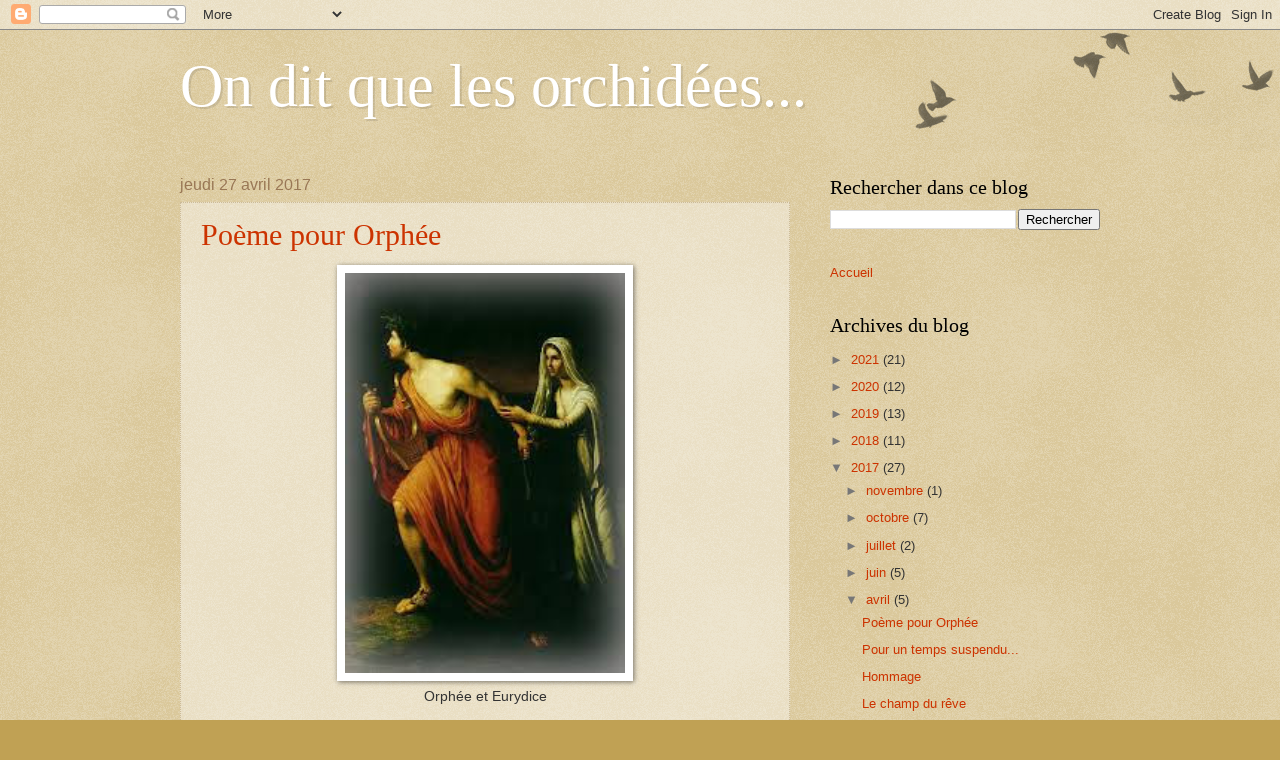

--- FILE ---
content_type: text/html; charset=UTF-8
request_url: https://onditquelesorchides.blogspot.com/2017/04/
body_size: 19913
content:
<!DOCTYPE html>
<html class='v2' dir='ltr' lang='fr'>
<head>
<link href='https://www.blogger.com/static/v1/widgets/335934321-css_bundle_v2.css' rel='stylesheet' type='text/css'/>
<meta content='width=1100' name='viewport'/>
<meta content='text/html; charset=UTF-8' http-equiv='Content-Type'/>
<meta content='blogger' name='generator'/>
<link href='https://onditquelesorchides.blogspot.com/favicon.ico' rel='icon' type='image/x-icon'/>
<link href='http://onditquelesorchides.blogspot.com/2017/04/' rel='canonical'/>
<link rel="alternate" type="application/atom+xml" title="On dit que les orchidées... - Atom" href="https://onditquelesorchides.blogspot.com/feeds/posts/default" />
<link rel="alternate" type="application/rss+xml" title="On dit que les orchidées... - RSS" href="https://onditquelesorchides.blogspot.com/feeds/posts/default?alt=rss" />
<link rel="service.post" type="application/atom+xml" title="On dit que les orchidées... - Atom" href="https://draft.blogger.com/feeds/915563397672891946/posts/default" />
<!--Can't find substitution for tag [blog.ieCssRetrofitLinks]-->
<meta content='http://onditquelesorchides.blogspot.com/2017/04/' property='og:url'/>
<meta content='On dit que les orchidées...' property='og:title'/>
<meta content='' property='og:description'/>
<title>On dit que les orchidées...: avril 2017</title>
<style id='page-skin-1' type='text/css'><!--
/*
-----------------------------------------------
Blogger Template Style
Name:     Watermark
Designer: Blogger
URL:      www.blogger.com
----------------------------------------------- */
/* Use this with templates/1ktemplate-*.html */
/* Content
----------------------------------------------- */
body {
font: normal normal 14px Arial, Tahoma, Helvetica, FreeSans, sans-serif;
color: #333333;
background: #c0a154 url(https://resources.blogblog.com/blogblog/data/1kt/watermark/body_background_birds.png) repeat scroll top left;
}
html body .content-outer {
min-width: 0;
max-width: 100%;
width: 100%;
}
.content-outer {
font-size: 92%;
}
a:link {
text-decoration:none;
color: #cc3300;
}
a:visited {
text-decoration:none;
color: #993322;
}
a:hover {
text-decoration:underline;
color: #ff3300;
}
.body-fauxcolumns .cap-top {
margin-top: 30px;
background: transparent url(https://resources.blogblog.com/blogblog/data/1kt/watermark/body_overlay_birds.png) no-repeat scroll top right;
height: 121px;
}
.content-inner {
padding: 0;
}
/* Header
----------------------------------------------- */
.header-inner .Header .titlewrapper,
.header-inner .Header .descriptionwrapper {
padding-left: 20px;
padding-right: 20px;
}
.Header h1 {
font: normal normal 60px Georgia, Utopia, 'Palatino Linotype', Palatino, serif;
color: #ffffff;
text-shadow: 2px 2px rgba(0, 0, 0, .1);
}
.Header h1 a {
color: #ffffff;
}
.Header .description {
font-size: 140%;
color: #997755;
}
/* Tabs
----------------------------------------------- */
.tabs-inner .section {
margin: 0 20px;
}
.tabs-inner .PageList, .tabs-inner .LinkList, .tabs-inner .Labels {
margin-left: -11px;
margin-right: -11px;
background-color: transparent;
border-top: 0 solid #ffffff;
border-bottom: 0 solid #ffffff;
-moz-box-shadow: 0 0 0 rgba(0, 0, 0, .3);
-webkit-box-shadow: 0 0 0 rgba(0, 0, 0, .3);
-goog-ms-box-shadow: 0 0 0 rgba(0, 0, 0, .3);
box-shadow: 0 0 0 rgba(0, 0, 0, .3);
}
.tabs-inner .PageList .widget-content,
.tabs-inner .LinkList .widget-content,
.tabs-inner .Labels .widget-content {
margin: -3px -11px;
background: transparent none  no-repeat scroll right;
}
.tabs-inner .widget ul {
padding: 2px 25px;
max-height: 34px;
background: transparent none no-repeat scroll left;
}
.tabs-inner .widget li {
border: none;
}
.tabs-inner .widget li a {
display: inline-block;
padding: .25em 1em;
font: normal normal 20px Georgia, Utopia, 'Palatino Linotype', Palatino, serif;
color: #cc3300;
border-right: 1px solid #c0a154;
}
.tabs-inner .widget li:first-child a {
border-left: 1px solid #c0a154;
}
.tabs-inner .widget li.selected a, .tabs-inner .widget li a:hover {
color: #000000;
}
/* Headings
----------------------------------------------- */
h2 {
font: normal normal 20px Georgia, Utopia, 'Palatino Linotype', Palatino, serif;
color: #000000;
margin: 0 0 .5em;
}
h2.date-header {
font: normal normal 16px Arial, Tahoma, Helvetica, FreeSans, sans-serif;
color: #997755;
}
/* Main
----------------------------------------------- */
.main-inner .column-center-inner,
.main-inner .column-left-inner,
.main-inner .column-right-inner {
padding: 0 5px;
}
.main-outer {
margin-top: 0;
background: transparent none no-repeat scroll top left;
}
.main-inner {
padding-top: 30px;
}
.main-cap-top {
position: relative;
}
.main-cap-top .cap-right {
position: absolute;
height: 0;
width: 100%;
bottom: 0;
background: transparent none repeat-x scroll bottom center;
}
.main-cap-top .cap-left {
position: absolute;
height: 245px;
width: 280px;
right: 0;
bottom: 0;
background: transparent none no-repeat scroll bottom left;
}
/* Posts
----------------------------------------------- */
.post-outer {
padding: 15px 20px;
margin: 0 0 25px;
background: transparent url(https://resources.blogblog.com/blogblog/data/1kt/watermark/post_background_birds.png) repeat scroll top left;
_background-image: none;
border: dotted 1px #ccbb99;
-moz-box-shadow: 0 0 0 rgba(0, 0, 0, .1);
-webkit-box-shadow: 0 0 0 rgba(0, 0, 0, .1);
-goog-ms-box-shadow: 0 0 0 rgba(0, 0, 0, .1);
box-shadow: 0 0 0 rgba(0, 0, 0, .1);
}
h3.post-title {
font: normal normal 30px Georgia, Utopia, 'Palatino Linotype', Palatino, serif;
margin: 0;
}
.comments h4 {
font: normal normal 30px Georgia, Utopia, 'Palatino Linotype', Palatino, serif;
margin: 1em 0 0;
}
.post-body {
font-size: 105%;
line-height: 1.5;
position: relative;
}
.post-header {
margin: 0 0 1em;
color: #997755;
}
.post-footer {
margin: 10px 0 0;
padding: 10px 0 0;
color: #997755;
border-top: dashed 1px #777777;
}
#blog-pager {
font-size: 140%
}
#comments .comment-author {
padding-top: 1.5em;
border-top: dashed 1px #777777;
background-position: 0 1.5em;
}
#comments .comment-author:first-child {
padding-top: 0;
border-top: none;
}
.avatar-image-container {
margin: .2em 0 0;
}
/* Comments
----------------------------------------------- */
.comments .comments-content .icon.blog-author {
background-repeat: no-repeat;
background-image: url([data-uri]);
}
.comments .comments-content .loadmore a {
border-top: 1px solid #777777;
border-bottom: 1px solid #777777;
}
.comments .continue {
border-top: 2px solid #777777;
}
/* Widgets
----------------------------------------------- */
.widget ul, .widget #ArchiveList ul.flat {
padding: 0;
list-style: none;
}
.widget ul li, .widget #ArchiveList ul.flat li {
padding: .35em 0;
text-indent: 0;
border-top: dashed 1px #777777;
}
.widget ul li:first-child, .widget #ArchiveList ul.flat li:first-child {
border-top: none;
}
.widget .post-body ul {
list-style: disc;
}
.widget .post-body ul li {
border: none;
}
.widget .zippy {
color: #777777;
}
.post-body img, .post-body .tr-caption-container, .Profile img, .Image img,
.BlogList .item-thumbnail img {
padding: 5px;
background: #fff;
-moz-box-shadow: 1px 1px 5px rgba(0, 0, 0, .5);
-webkit-box-shadow: 1px 1px 5px rgba(0, 0, 0, .5);
-goog-ms-box-shadow: 1px 1px 5px rgba(0, 0, 0, .5);
box-shadow: 1px 1px 5px rgba(0, 0, 0, .5);
}
.post-body img, .post-body .tr-caption-container {
padding: 8px;
}
.post-body .tr-caption-container {
color: #333333;
}
.post-body .tr-caption-container img {
padding: 0;
background: transparent;
border: none;
-moz-box-shadow: 0 0 0 rgba(0, 0, 0, .1);
-webkit-box-shadow: 0 0 0 rgba(0, 0, 0, .1);
-goog-ms-box-shadow: 0 0 0 rgba(0, 0, 0, .1);
box-shadow: 0 0 0 rgba(0, 0, 0, .1);
}
/* Footer
----------------------------------------------- */
.footer-outer {
color:#ccbb99;
background: #330000 url(https://resources.blogblog.com/blogblog/data/1kt/watermark/body_background_navigator.png) repeat scroll top left;
}
.footer-outer a {
color: #ff7755;
}
.footer-outer a:visited {
color: #dd5533;
}
.footer-outer a:hover {
color: #ff9977;
}
.footer-outer .widget h2 {
color: #eeddbb;
}
/* Mobile
----------------------------------------------- */
body.mobile  {
background-size: 100% auto;
}
.mobile .body-fauxcolumn-outer {
background: transparent none repeat scroll top left;
}
html .mobile .mobile-date-outer {
border-bottom: none;
background: transparent url(https://resources.blogblog.com/blogblog/data/1kt/watermark/post_background_birds.png) repeat scroll top left;
_background-image: none;
margin-bottom: 10px;
}
.mobile .main-inner .date-outer {
padding: 0;
}
.mobile .main-inner .date-header {
margin: 10px;
}
.mobile .main-cap-top {
z-index: -1;
}
.mobile .content-outer {
font-size: 100%;
}
.mobile .post-outer {
padding: 10px;
}
.mobile .main-cap-top .cap-left {
background: transparent none no-repeat scroll bottom left;
}
.mobile .body-fauxcolumns .cap-top {
margin: 0;
}
.mobile-link-button {
background: transparent url(https://resources.blogblog.com/blogblog/data/1kt/watermark/post_background_birds.png) repeat scroll top left;
}
.mobile-link-button a:link, .mobile-link-button a:visited {
color: #cc3300;
}
.mobile-index-date .date-header {
color: #997755;
}
.mobile-index-contents {
color: #333333;
}
.mobile .tabs-inner .section {
margin: 0;
}
.mobile .tabs-inner .PageList {
margin-left: 0;
margin-right: 0;
}
.mobile .tabs-inner .PageList .widget-content {
margin: 0;
color: #000000;
background: transparent url(https://resources.blogblog.com/blogblog/data/1kt/watermark/post_background_birds.png) repeat scroll top left;
}
.mobile .tabs-inner .PageList .widget-content .pagelist-arrow {
border-left: 1px solid #c0a154;
}

--></style>
<style id='template-skin-1' type='text/css'><!--
body {
min-width: 960px;
}
.content-outer, .content-fauxcolumn-outer, .region-inner {
min-width: 960px;
max-width: 960px;
_width: 960px;
}
.main-inner .columns {
padding-left: 0;
padding-right: 310px;
}
.main-inner .fauxcolumn-center-outer {
left: 0;
right: 310px;
/* IE6 does not respect left and right together */
_width: expression(this.parentNode.offsetWidth -
parseInt("0") -
parseInt("310px") + 'px');
}
.main-inner .fauxcolumn-left-outer {
width: 0;
}
.main-inner .fauxcolumn-right-outer {
width: 310px;
}
.main-inner .column-left-outer {
width: 0;
right: 100%;
margin-left: -0;
}
.main-inner .column-right-outer {
width: 310px;
margin-right: -310px;
}
#layout {
min-width: 0;
}
#layout .content-outer {
min-width: 0;
width: 800px;
}
#layout .region-inner {
min-width: 0;
width: auto;
}
body#layout div.add_widget {
padding: 8px;
}
body#layout div.add_widget a {
margin-left: 32px;
}
--></style>
<link href='https://draft.blogger.com/dyn-css/authorization.css?targetBlogID=915563397672891946&amp;zx=2fc70f2d-76e2-46d5-9e46-9a647fd28aaa' media='none' onload='if(media!=&#39;all&#39;)media=&#39;all&#39;' rel='stylesheet'/><noscript><link href='https://draft.blogger.com/dyn-css/authorization.css?targetBlogID=915563397672891946&amp;zx=2fc70f2d-76e2-46d5-9e46-9a647fd28aaa' rel='stylesheet'/></noscript>
<meta name='google-adsense-platform-account' content='ca-host-pub-1556223355139109'/>
<meta name='google-adsense-platform-domain' content='blogspot.com'/>

</head>
<body class='loading variant-birds'>
<div class='navbar section' id='navbar' name='Navbar'><div class='widget Navbar' data-version='1' id='Navbar1'><script type="text/javascript">
    function setAttributeOnload(object, attribute, val) {
      if(window.addEventListener) {
        window.addEventListener('load',
          function(){ object[attribute] = val; }, false);
      } else {
        window.attachEvent('onload', function(){ object[attribute] = val; });
      }
    }
  </script>
<div id="navbar-iframe-container"></div>
<script type="text/javascript" src="https://apis.google.com/js/platform.js"></script>
<script type="text/javascript">
      gapi.load("gapi.iframes:gapi.iframes.style.bubble", function() {
        if (gapi.iframes && gapi.iframes.getContext) {
          gapi.iframes.getContext().openChild({
              url: 'https://draft.blogger.com/navbar/915563397672891946?origin\x3dhttps://onditquelesorchides.blogspot.com',
              where: document.getElementById("navbar-iframe-container"),
              id: "navbar-iframe"
          });
        }
      });
    </script><script type="text/javascript">
(function() {
var script = document.createElement('script');
script.type = 'text/javascript';
script.src = '//pagead2.googlesyndication.com/pagead/js/google_top_exp.js';
var head = document.getElementsByTagName('head')[0];
if (head) {
head.appendChild(script);
}})();
</script>
</div></div>
<div class='body-fauxcolumns'>
<div class='fauxcolumn-outer body-fauxcolumn-outer'>
<div class='cap-top'>
<div class='cap-left'></div>
<div class='cap-right'></div>
</div>
<div class='fauxborder-left'>
<div class='fauxborder-right'></div>
<div class='fauxcolumn-inner'>
</div>
</div>
<div class='cap-bottom'>
<div class='cap-left'></div>
<div class='cap-right'></div>
</div>
</div>
</div>
<div class='content'>
<div class='content-fauxcolumns'>
<div class='fauxcolumn-outer content-fauxcolumn-outer'>
<div class='cap-top'>
<div class='cap-left'></div>
<div class='cap-right'></div>
</div>
<div class='fauxborder-left'>
<div class='fauxborder-right'></div>
<div class='fauxcolumn-inner'>
</div>
</div>
<div class='cap-bottom'>
<div class='cap-left'></div>
<div class='cap-right'></div>
</div>
</div>
</div>
<div class='content-outer'>
<div class='content-cap-top cap-top'>
<div class='cap-left'></div>
<div class='cap-right'></div>
</div>
<div class='fauxborder-left content-fauxborder-left'>
<div class='fauxborder-right content-fauxborder-right'></div>
<div class='content-inner'>
<header>
<div class='header-outer'>
<div class='header-cap-top cap-top'>
<div class='cap-left'></div>
<div class='cap-right'></div>
</div>
<div class='fauxborder-left header-fauxborder-left'>
<div class='fauxborder-right header-fauxborder-right'></div>
<div class='region-inner header-inner'>
<div class='header section' id='header' name='En-tête'><div class='widget Header' data-version='1' id='Header1'>
<div id='header-inner'>
<div class='titlewrapper'>
<h1 class='title'>
<a href='https://onditquelesorchides.blogspot.com/'>
On dit que les orchidées...
</a>
</h1>
</div>
<div class='descriptionwrapper'>
<p class='description'><span>
</span></p>
</div>
</div>
</div></div>
</div>
</div>
<div class='header-cap-bottom cap-bottom'>
<div class='cap-left'></div>
<div class='cap-right'></div>
</div>
</div>
</header>
<div class='tabs-outer'>
<div class='tabs-cap-top cap-top'>
<div class='cap-left'></div>
<div class='cap-right'></div>
</div>
<div class='fauxborder-left tabs-fauxborder-left'>
<div class='fauxborder-right tabs-fauxborder-right'></div>
<div class='region-inner tabs-inner'>
<div class='tabs no-items section' id='crosscol' name='Toutes les colonnes'></div>
<div class='tabs no-items section' id='crosscol-overflow' name='Cross-Column 2'></div>
</div>
</div>
<div class='tabs-cap-bottom cap-bottom'>
<div class='cap-left'></div>
<div class='cap-right'></div>
</div>
</div>
<div class='main-outer'>
<div class='main-cap-top cap-top'>
<div class='cap-left'></div>
<div class='cap-right'></div>
</div>
<div class='fauxborder-left main-fauxborder-left'>
<div class='fauxborder-right main-fauxborder-right'></div>
<div class='region-inner main-inner'>
<div class='columns fauxcolumns'>
<div class='fauxcolumn-outer fauxcolumn-center-outer'>
<div class='cap-top'>
<div class='cap-left'></div>
<div class='cap-right'></div>
</div>
<div class='fauxborder-left'>
<div class='fauxborder-right'></div>
<div class='fauxcolumn-inner'>
</div>
</div>
<div class='cap-bottom'>
<div class='cap-left'></div>
<div class='cap-right'></div>
</div>
</div>
<div class='fauxcolumn-outer fauxcolumn-left-outer'>
<div class='cap-top'>
<div class='cap-left'></div>
<div class='cap-right'></div>
</div>
<div class='fauxborder-left'>
<div class='fauxborder-right'></div>
<div class='fauxcolumn-inner'>
</div>
</div>
<div class='cap-bottom'>
<div class='cap-left'></div>
<div class='cap-right'></div>
</div>
</div>
<div class='fauxcolumn-outer fauxcolumn-right-outer'>
<div class='cap-top'>
<div class='cap-left'></div>
<div class='cap-right'></div>
</div>
<div class='fauxborder-left'>
<div class='fauxborder-right'></div>
<div class='fauxcolumn-inner'>
</div>
</div>
<div class='cap-bottom'>
<div class='cap-left'></div>
<div class='cap-right'></div>
</div>
</div>
<!-- corrects IE6 width calculation -->
<div class='columns-inner'>
<div class='column-center-outer'>
<div class='column-center-inner'>
<div class='main section' id='main' name='Principal'><div class='widget Blog' data-version='1' id='Blog1'>
<div class='blog-posts hfeed'>

          <div class="date-outer">
        
<h2 class='date-header'><span>jeudi 27 avril 2017</span></h2>

          <div class="date-posts">
        
<div class='post-outer'>
<div class='post hentry uncustomized-post-template' itemprop='blogPost' itemscope='itemscope' itemtype='http://schema.org/BlogPosting'>
<meta content='https://blogger.googleusercontent.com/img/b/R29vZ2xl/AVvXsEicPWf9eRH4mJ0PHB1hMarXHFfLqCRF8UNWovyiN28lhtdNcsaJkf1BNQIMKW9Wqq9oMAomX4Kfzq8X3J9IgrWtTHEKOHzAevkeDqTPHMCZ8lUNTlqJVwxmCbsJ0niWJmq1f1_4e-jcM9E8/s400/images.jpg' itemprop='image_url'/>
<meta content='915563397672891946' itemprop='blogId'/>
<meta content='7674406916896896624' itemprop='postId'/>
<a name='7674406916896896624'></a>
<h3 class='post-title entry-title' itemprop='name'>
<a href='https://onditquelesorchides.blogspot.com/2017/04/poeme-pour-orphee.html'>Poème pour Orphée</a>
</h3>
<div class='post-header'>
<div class='post-header-line-1'></div>
</div>
<div class='post-body entry-content' id='post-body-7674406916896896624' itemprop='description articleBody'>
<div class="separator" style="clear: both; text-align: center;">
<a href="https://blogger.googleusercontent.com/img/b/R29vZ2xl/AVvXsEicPWf9eRH4mJ0PHB1hMarXHFfLqCRF8UNWovyiN28lhtdNcsaJkf1BNQIMKW9Wqq9oMAomX4Kfzq8X3J9IgrWtTHEKOHzAevkeDqTPHMCZ8lUNTlqJVwxmCbsJ0niWJmq1f1_4e-jcM9E8/s1600/images.jpg" imageanchor="1" style="margin-left: 1em; margin-right: 1em;"><img border="0" height="400" src="https://blogger.googleusercontent.com/img/b/R29vZ2xl/AVvXsEicPWf9eRH4mJ0PHB1hMarXHFfLqCRF8UNWovyiN28lhtdNcsaJkf1BNQIMKW9Wqq9oMAomX4Kfzq8X3J9IgrWtTHEKOHzAevkeDqTPHMCZ8lUNTlqJVwxmCbsJ0niWJmq1f1_4e-jcM9E8/s400/images.jpg" width="280" /></a></div>
<div style="text-align: center;">
<span style="font-family: Verdana,sans-serif;">Orphée et Eurydice</span></div>
<div style="text-align: center;">
<br /></div>
<div style="text-align: center;">
<i><span style="font-family: Verdana,sans-serif;">Orphée avait reçu la permission de ramener sa fiancée des enfers à la condition de ne pas se retourner pour la regarder - ce qu'il fit et ce pourquoi il la perdit</span></i></div>
<div style="text-align: center;">












<style>
<!--
 /* Font Definitions */
@font-face
 {font-family:"ＭＳ 明朝";
 panose-1:0 0 0 0 0 0 0 0 0 0;
 mso-font-charset:128;
 mso-generic-font-family:roman;
 mso-font-format:other;
 mso-font-pitch:fixed;
 mso-font-signature:1 134676480 16 0 131072 0;}
@font-face
 {font-family:"ＭＳ 明朝";
 panose-1:0 0 0 0 0 0 0 0 0 0;
 mso-font-charset:128;
 mso-generic-font-family:roman;
 mso-font-format:other;
 mso-font-pitch:fixed;
 mso-font-signature:1 134676480 16 0 131072 0;}
@font-face
 {font-family:Cambria;
 panose-1:2 4 5 3 5 4 6 3 2 4;
 mso-font-charset:0;
 mso-generic-font-family:auto;
 mso-font-pitch:variable;
 mso-font-signature:3 0 0 0 1 0;}
@font-face
 {font-family:Optima;
 panose-1:2 0 5 3 6 0 0 2 0 4;
 mso-font-charset:0;
 mso-generic-font-family:auto;
 mso-font-pitch:variable;
 mso-font-signature:-2147483545 0 0 0 1 0;}
 /* Style Definitions */
p.MsoNormal, li.MsoNormal, div.MsoNormal
 {mso-style-unhide:no;
 mso-style-qformat:yes;
 mso-style-parent:"";
 margin:0cm;
 margin-bottom:.0001pt;
 mso-pagination:widow-orphan;
 font-size:12.0pt;
 font-family:Cambria;
 mso-fareast-font-family:"ＭＳ 明朝";
 mso-bidi-font-family:"Times New Roman";
 mso-ansi-language:EN-GB;}
.MsoChpDefault
 {mso-style-type:export-only;
 mso-default-props:yes;
 font-size:10.0pt;
 mso-ansi-font-size:10.0pt;
 mso-bidi-font-size:10.0pt;
 font-family:Cambria;
 mso-ascii-font-family:Cambria;
 mso-fareast-font-family:"ＭＳ 明朝";
 mso-hansi-font-family:Cambria;}
@page WordSection1
 {size:595.0pt 842.0pt;
 margin:70.85pt 70.85pt 70.85pt 70.85pt;
 mso-header-margin:35.4pt;
 mso-footer-margin:35.4pt;
 mso-paper-source:0;}
div.WordSection1
 {page:WordSection1;}
-->
</style>






</div>
<div class="MsoNormal">
<br /></div>
<div class="MsoNormal">
<br /></div>
<div class="MsoNormal">
<span lang="EN-GB" style="font-family: Optima; font-size: 14.0pt;">Nos
jeunes années </span></div>
<div class="MsoNormal">
<span lang="EN-GB" style="font-family: Optima; font-size: 14.0pt;">et
les autre qui viennent,</span></div>
<div class="MsoNormal">
<span lang="EN-GB" style="font-family: Optima; font-size: 14.0pt;">lesquelles
serviront à éclairer le chemin ?</span></div>
<div class="MsoNormal">
<br /></div>
<div class="MsoNormal">
<span lang="EN-GB" style="font-family: Optima; font-size: 14.0pt;">Sur
une feuille réapparue,</span></div>
<div class="MsoNormal">
<span lang="EN-GB" style="font-family: Optima; font-size: 14.0pt;">sous
l&#8217;encre déteinte,</span></div>
<div class="MsoNormal">
<span lang="EN-GB" style="font-family: Optima; font-size: 14.0pt;">affleure
l&#8217;enfant perdu.</span></div>
<div class="MsoNormal">
<br /></div>
<div class="MsoNormal">
<span lang="EN-GB" style="font-family: Optima; font-size: 14.0pt;">Faut-il
se retourner Orphée ?</span></div>
<div class="MsoNormal">
<span lang="EN-GB" style="font-family: Optima; font-size: 14.0pt;">Faut-il
mourir pour abandonner</span></div>
<div class="MsoNormal">
<span lang="EN-GB" style="font-family: Optima; font-size: 14.0pt;">nos
souvenirs tenaces ?</span></div>
<div class="MsoNormal">
<br /></div>
<div class="MsoNormal">
<span lang="EN-GB" style="font-family: Optima; font-size: 14.0pt;">Oublier
ou retenir,</span></div>
<div class="MsoNormal">
<span lang="EN-GB" style="font-family: Optima; font-size: 14.0pt;">vouloir
les deux, est-ce avoir tort ?</span></div>
<div class="MsoNormal">
<span lang="EN-GB" style="font-family: Optima; font-size: 14.0pt;">Renoncer
est si mal commode.</span></div>
<div style="text-align: center;">
<br /></div>
<div style="text-align: center;">
<br /></div>
<div style='clear: both;'></div>
</div>
<div class='post-footer'>
<div class='post-footer-line post-footer-line-1'>
<span class='post-author vcard'>
</span>
<span class='post-timestamp'>
-
<meta content='http://onditquelesorchides.blogspot.com/2017/04/poeme-pour-orphee.html' itemprop='url'/>
<a class='timestamp-link' href='https://onditquelesorchides.blogspot.com/2017/04/poeme-pour-orphee.html' rel='bookmark' title='permanent link'><abbr class='published' itemprop='datePublished' title='2017-04-27T23:55:00-07:00'>avril 27, 2017</abbr></a>
</span>
<span class='post-comment-link'>
<a class='comment-link' href='https://onditquelesorchides.blogspot.com/2017/04/poeme-pour-orphee.html#comment-form' onclick=''>
2&#160;commentaires:
  </a>
</span>
<span class='post-icons'>
<span class='item-control blog-admin pid-746497655'>
<a href='https://draft.blogger.com/post-edit.g?blogID=915563397672891946&postID=7674406916896896624&from=pencil' title='Modifier l&#39;article'>
<img alt='' class='icon-action' height='18' src='https://resources.blogblog.com/img/icon18_edit_allbkg.gif' width='18'/>
</a>
</span>
</span>
<div class='post-share-buttons goog-inline-block'>
<a class='goog-inline-block share-button sb-email' href='https://draft.blogger.com/share-post.g?blogID=915563397672891946&postID=7674406916896896624&target=email' target='_blank' title='Envoyer par e-mail'><span class='share-button-link-text'>Envoyer par e-mail</span></a><a class='goog-inline-block share-button sb-blog' href='https://draft.blogger.com/share-post.g?blogID=915563397672891946&postID=7674406916896896624&target=blog' onclick='window.open(this.href, "_blank", "height=270,width=475"); return false;' target='_blank' title='BlogThis!'><span class='share-button-link-text'>BlogThis!</span></a><a class='goog-inline-block share-button sb-twitter' href='https://draft.blogger.com/share-post.g?blogID=915563397672891946&postID=7674406916896896624&target=twitter' target='_blank' title='Partager sur X'><span class='share-button-link-text'>Partager sur X</span></a><a class='goog-inline-block share-button sb-facebook' href='https://draft.blogger.com/share-post.g?blogID=915563397672891946&postID=7674406916896896624&target=facebook' onclick='window.open(this.href, "_blank", "height=430,width=640"); return false;' target='_blank' title='Partager sur Facebook'><span class='share-button-link-text'>Partager sur Facebook</span></a><a class='goog-inline-block share-button sb-pinterest' href='https://draft.blogger.com/share-post.g?blogID=915563397672891946&postID=7674406916896896624&target=pinterest' target='_blank' title='Partager sur Pinterest'><span class='share-button-link-text'>Partager sur Pinterest</span></a>
</div>
</div>
<div class='post-footer-line post-footer-line-2'>
<span class='post-labels'>
</span>
</div>
<div class='post-footer-line post-footer-line-3'>
<span class='post-location'>
</span>
</div>
</div>
</div>
</div>

          </div></div>
        

          <div class="date-outer">
        
<h2 class='date-header'><span>mercredi 26 avril 2017</span></h2>

          <div class="date-posts">
        
<div class='post-outer'>
<div class='post hentry uncustomized-post-template' itemprop='blogPost' itemscope='itemscope' itemtype='http://schema.org/BlogPosting'>
<meta content='https://blogger.googleusercontent.com/img/b/R29vZ2xl/AVvXsEgmTF_r_eTGDppSZrRvos8rEkXbzK0L_soAVYIImJgHa79PXA7RuS8YrYVXURc6l6ptMw_9Qg7YghEAxSw87DGVuwREs-cR5hKwCTgmYapb-KxaCzAGs6l4gmr7X5qfCHoljWBN2fKfYFyq/s400/_DSC6126.JPG' itemprop='image_url'/>
<meta content='915563397672891946' itemprop='blogId'/>
<meta content='3521277415090107509' itemprop='postId'/>
<a name='3521277415090107509'></a>
<h3 class='post-title entry-title' itemprop='name'>
<a href='https://onditquelesorchides.blogspot.com/2017/04/pour-un-temps-suspendu.html'>Pour un temps suspendu...</a>
</h3>
<div class='post-header'>
<div class='post-header-line-1'></div>
</div>
<div class='post-body entry-content' id='post-body-3521277415090107509' itemprop='description articleBody'>
<br />
<br />
<div class="separator" style="clear: both; text-align: center;">
<a href="https://blogger.googleusercontent.com/img/b/R29vZ2xl/AVvXsEgmTF_r_eTGDppSZrRvos8rEkXbzK0L_soAVYIImJgHa79PXA7RuS8YrYVXURc6l6ptMw_9Qg7YghEAxSw87DGVuwREs-cR5hKwCTgmYapb-KxaCzAGs6l4gmr7X5qfCHoljWBN2fKfYFyq/s1600/_DSC6126.JPG" imageanchor="1" style="margin-left: 1em; margin-right: 1em;"><img border="0" height="225" src="https://blogger.googleusercontent.com/img/b/R29vZ2xl/AVvXsEgmTF_r_eTGDppSZrRvos8rEkXbzK0L_soAVYIImJgHa79PXA7RuS8YrYVXURc6l6ptMw_9Qg7YghEAxSw87DGVuwREs-cR5hKwCTgmYapb-KxaCzAGs6l4gmr7X5qfCHoljWBN2fKfYFyq/s400/_DSC6126.JPG" width="400" /></a></div>
<div style="text-align: center;">
Un lieu de paix et de silence - le jardin Zen d'Erik Borja - Drôme</div>
<br />
<br />
<i><span style="font-family: &quot;verdana&quot; , sans-serif;">Et nous sommes comme des fruits. nous pendons haut à des branches étrangement tortueuses et nous endurons bien des vents. Ce qui est à nous, c'est notre maturité, notre douceur et notre beauté. Mais la force pour ça coule dans un seul tronc depuis une racine qui s'est propagée jusqu'à couvrir des mondes en nous tous. Et si nous voulons témoigner en faveur de cette force, nous devons l'utiliser chacun dans le sens de sa plus grande solitude. Plus il y a de solitaires, plus solennelle, émouvante et puissante est leur communauté.</span></i><br />
<span style="font-family: &quot;verdana&quot; , sans-serif;"><br /></span>
<span style="font-family: &quot;verdana&quot; , sans-serif;">Rainer Maria Rilke " <i>Notes sur la mélodie des choses."</i></span><br />
<br />
<br />
<span style="font-family: &quot;verdana&quot; , sans-serif;">&nbsp;&nbsp;&nbsp;&nbsp; Lu ce matin, dans le silence d'un jour qui commence, froid et gris, avec pour seule musique, celle de la pluie qui tombe du toit sur les pierres du jardin. Avec pour seule présence, celle d'un chat roux qui vient de rentrer trempé de sa maraude nocturne.&nbsp;</span><br />
<span style="font-family: &quot;verdana&quot; , sans-serif;"><i>&nbsp;&nbsp;&nbsp;&nbsp;&nbsp; </i>Alors oui, comme un désir de retrait, de solitude, au milieu de cette tempête de bruits, d'invectives, de postures médiatiques, d'heures et de jours, de semaines à venir, qui seront remplis de petites phrases et de grands mots - de ceux qui feront peur, et des autres qui se voudront porteurs d'espoirs.&nbsp;</span><br />
<span style="font-family: &quot;verdana&quot; , sans-serif;">&nbsp;&nbsp;&nbsp;&nbsp; Le jour venu je ferai ce que ma raison à défaut de mon coeur, me demandera de faire. Et ensuite, j'essaierai chaque jour de témoigner, à ma mesure si légère, de cette force fragile qui appelle chacun à la maturité, à la douceur, à la beauté.</span><br />
<span style="font-family: &quot;verdana&quot; , sans-serif;"><br /></span>
<span style="font-family: &quot;verdana&quot; , sans-serif;"><br /></span>
<br />
<br />
<br />
<div style='clear: both;'></div>
</div>
<div class='post-footer'>
<div class='post-footer-line post-footer-line-1'>
<span class='post-author vcard'>
</span>
<span class='post-timestamp'>
-
<meta content='http://onditquelesorchides.blogspot.com/2017/04/pour-un-temps-suspendu.html' itemprop='url'/>
<a class='timestamp-link' href='https://onditquelesorchides.blogspot.com/2017/04/pour-un-temps-suspendu.html' rel='bookmark' title='permanent link'><abbr class='published' itemprop='datePublished' title='2017-04-26T00:06:00-07:00'>avril 26, 2017</abbr></a>
</span>
<span class='post-comment-link'>
<a class='comment-link' href='https://onditquelesorchides.blogspot.com/2017/04/pour-un-temps-suspendu.html#comment-form' onclick=''>
1&#160;commentaire:
  </a>
</span>
<span class='post-icons'>
<span class='item-control blog-admin pid-746497655'>
<a href='https://draft.blogger.com/post-edit.g?blogID=915563397672891946&postID=3521277415090107509&from=pencil' title='Modifier l&#39;article'>
<img alt='' class='icon-action' height='18' src='https://resources.blogblog.com/img/icon18_edit_allbkg.gif' width='18'/>
</a>
</span>
</span>
<div class='post-share-buttons goog-inline-block'>
<a class='goog-inline-block share-button sb-email' href='https://draft.blogger.com/share-post.g?blogID=915563397672891946&postID=3521277415090107509&target=email' target='_blank' title='Envoyer par e-mail'><span class='share-button-link-text'>Envoyer par e-mail</span></a><a class='goog-inline-block share-button sb-blog' href='https://draft.blogger.com/share-post.g?blogID=915563397672891946&postID=3521277415090107509&target=blog' onclick='window.open(this.href, "_blank", "height=270,width=475"); return false;' target='_blank' title='BlogThis!'><span class='share-button-link-text'>BlogThis!</span></a><a class='goog-inline-block share-button sb-twitter' href='https://draft.blogger.com/share-post.g?blogID=915563397672891946&postID=3521277415090107509&target=twitter' target='_blank' title='Partager sur X'><span class='share-button-link-text'>Partager sur X</span></a><a class='goog-inline-block share-button sb-facebook' href='https://draft.blogger.com/share-post.g?blogID=915563397672891946&postID=3521277415090107509&target=facebook' onclick='window.open(this.href, "_blank", "height=430,width=640"); return false;' target='_blank' title='Partager sur Facebook'><span class='share-button-link-text'>Partager sur Facebook</span></a><a class='goog-inline-block share-button sb-pinterest' href='https://draft.blogger.com/share-post.g?blogID=915563397672891946&postID=3521277415090107509&target=pinterest' target='_blank' title='Partager sur Pinterest'><span class='share-button-link-text'>Partager sur Pinterest</span></a>
</div>
</div>
<div class='post-footer-line post-footer-line-2'>
<span class='post-labels'>
</span>
</div>
<div class='post-footer-line post-footer-line-3'>
<span class='post-location'>
</span>
</div>
</div>
</div>
</div>

          </div></div>
        

          <div class="date-outer">
        
<h2 class='date-header'><span>jeudi 20 avril 2017</span></h2>

          <div class="date-posts">
        
<div class='post-outer'>
<div class='post hentry uncustomized-post-template' itemprop='blogPost' itemscope='itemscope' itemtype='http://schema.org/BlogPosting'>
<meta content='https://blogger.googleusercontent.com/img/b/R29vZ2xl/AVvXsEhocbKhiJDx1xAX41cGkC1WSp_BxoWfxQCP7dNAgLigRm8vJP_c5PCJmpk4KEwf9Y1jqH3dKW8-LFYkRgWJLKqcrZnbkkzmMGjcE2GhE6oVtF32BMTFWloFXn10WFgsZSkP9_4oj22oZbBx/s400/emmanuel+et+les+colombes+2.jpg' itemprop='image_url'/>
<meta content='915563397672891946' itemprop='blogId'/>
<meta content='2767601533547722469' itemprop='postId'/>
<a name='2767601533547722469'></a>
<h3 class='post-title entry-title' itemprop='name'>
<a href='https://onditquelesorchides.blogspot.com/2017/04/hommage.html'>Hommage</a>
</h3>
<div class='post-header'>
<div class='post-header-line-1'></div>
</div>
<div class='post-body entry-content' id='post-body-2767601533547722469' itemprop='description articleBody'>
<div class="separator" style="clear: both; text-align: center;">
<a href="https://blogger.googleusercontent.com/img/b/R29vZ2xl/AVvXsEhocbKhiJDx1xAX41cGkC1WSp_BxoWfxQCP7dNAgLigRm8vJP_c5PCJmpk4KEwf9Y1jqH3dKW8-LFYkRgWJLKqcrZnbkkzmMGjcE2GhE6oVtF32BMTFWloFXn10WFgsZSkP9_4oj22oZbBx/s1600/emmanuel+et+les+colombes+2.jpg" imageanchor="1" style="margin-left: 1em; margin-right: 1em;"><img border="0" height="400" src="https://blogger.googleusercontent.com/img/b/R29vZ2xl/AVvXsEhocbKhiJDx1xAX41cGkC1WSp_BxoWfxQCP7dNAgLigRm8vJP_c5PCJmpk4KEwf9Y1jqH3dKW8-LFYkRgWJLKqcrZnbkkzmMGjcE2GhE6oVtF32BMTFWloFXn10WFgsZSkP9_4oj22oZbBx/s400/emmanuel+et+les+colombes+2.jpg" width="261" /></a></div>
<div style="text-align: center;">
<br />
<span style="font-family: &quot;verdana&quot; , sans-serif;"><span style="font-family: &quot;verdana&quot; , sans-serif;"><span style="font-size: small;"><i><span style="font-family: &quot;verdana&quot; , sans-serif;">Emmanuel</span></i></span></span></span></div>
<div style="text-align: center;">
<span style="font-family: &quot;verdana&quot; , sans-serif;"><span style="font-size: small;"><i><span style="font-family: &quot;verdana&quot; , sans-serif;"><br /></span></i></span></span></div>
<div style="text-align: left;">
<span style="font-family: &quot;verdana&quot; , sans-serif;"><span style="font-size: small;"><i><span style="font-family: &quot;verdana&quot; , sans-serif;">Refermer mes mains lentement sur ses mains,</span></i></span></span><br />
<span style="font-family: &quot;verdana&quot; , sans-serif;"><span style="font-size: small;"><i><span style="font-family: &quot;verdana&quot; , sans-serif;">pour qu'il ne pleure pas : il sait que je le quitte.</span></i></span></span><br />
<span style="font-family: &quot;verdana&quot; , sans-serif;"><span style="font-size: small;"><i><span style="font-family: &quot;verdana&quot; , sans-serif;">Mais un jour, un matin peut-être, très ordinaire,</span></i></span></span><br />
<span style="font-family: &quot;verdana&quot; , sans-serif;"><span style="font-size: small;"><i><span style="font-family: &quot;verdana&quot; , sans-serif;">quelqu'un viendra, qui me ressemble étrangement</span></i></span></span><br />
<span style="font-family: &quot;verdana&quot; , sans-serif;"><span style="font-size: small;"><i><span style="font-family: &quot;verdana&quot; , sans-serif;">et qui prendra ses mains, comme à cet instant m<span style="font-family: &quot;verdana&quot; , sans-serif;">ême.</span></span></i></span></span><br />
<br />
<span style="font-family: &quot;verdana&quot; , sans-serif;"><span style="font-size: small;"><i><span style="font-family: &quot;verdana&quot; , sans-serif;"><span style="font-family: &quot;verdana&quot; , sans-serif;">Quelqu'un qui me ressemble et qui ne sera pas&nbsp;</span></span></i></span></span><br />
<span style="font-family: &quot;verdana&quot; , sans-serif;"><span style="font-size: small;"><i><span style="font-family: &quot;verdana&quot; , sans-serif;"><span style="font-family: &quot;verdana&quot; , sans-serif;">son père familier, ce sera l'étranger, qu'il aura</span></span></i></span></span><br />
<span style="font-family: &quot;verdana&quot; , sans-serif;"><span style="font-size: small;"><i><span style="font-family: &quot;verdana&quot; , sans-serif;"><span style="font-family: &quot;verdana&quot; , sans-serif;">quelq<span style="font-family: &quot;verdana&quot; , sans-serif;">ue</span>fois entrevu dans un<span style="font-family: &quot;verdana&quot; , sans-serif;"> songe,</span></span></span></i></span></span><br />
<span style="font-family: &quot;verdana&quot; , sans-serif;"><span style="font-size: small;"><i><span style="font-family: &quot;verdana&quot; , sans-serif;"><span style="font-family: &quot;verdana&quot; , sans-serif;"><span style="font-family: &quot;verdana&quot; , sans-serif;">un ange de tendresse et de longue patience,</span></span></span></i></span></span><br />
<br />
<span style="font-family: &quot;verdana&quot; , sans-serif;"><span style="font-size: small;"><i><span style="font-family: &quot;verdana&quot; , sans-serif;"><span style="font-family: &quot;verdana&quot; , sans-serif;"><span style="font-family: &quot;verdana&quot; , sans-serif;">et qui l'empo<span style="font-family: &quot;verdana&quot; , sans-serif;">rtera au lieu d'inconnaissance</span></span></span></span></i></span></span><br />
<span style="font-family: &quot;verdana&quot; , sans-serif;"><span style="font-size: small;"><i><span style="font-family: &quot;verdana&quot; , sans-serif;"><span style="font-family: &quot;verdana&quot; , sans-serif;"><span style="font-family: &quot;verdana&quot; , sans-serif;"><span style="font-family: &quot;verdana&quot; , sans-serif;">où tournoient les soleils.</span></span></span></span></i></span></span><br />
<br />
<span style="font-family: &quot;verdana&quot; , sans-serif;"><span style="font-size: small;"><i><span style="font-family: &quot;verdana&quot; , sans-serif;"><span style="font-family: &quot;verdana&quot; , sans-serif;"><span style="font-family: &quot;verdana&quot; , sans-serif;"><span style="font-family: &quot;verdana&quot; , sans-serif;"><span style="font-family: &quot;verdana&quot; , sans-serif;">J</span>ean Vigna&nbsp;</span> </span></span></span></i></span></span></div>
<br />
<br />
<span style="font-family: &quot;verdana&quot; , sans-serif;">Ce matin, quatrième jour de la Semaine Lumineuse, celle qui suit le dimanche de la Résurrection, nous avons entouré Jean, notre ami, qui cheminait une dernière fois avec son fils, sur l'ultime chemin. Malgré l'âge venu, Emmanuel était resté cet enfant ébloui par un vol de colombes, ce coeur ouvert simplement aux étonnements de la vie.</span><br />
<br />
<span style="font-family: &quot;verdana&quot; , sans-serif;">Jean nous a confié ce poème, écrit quelques mois plus tôt, et je lui ai demandé la permission de le partager ici - comme un hommage à l'amour paternel, comme un cadeau aussi, fait à nous tous, qui nous tiendrons un jour ou l'autre au seuil de cette insondable inconnaissance. </span><br />
<br />
<div style="text-align: center;">
<br /></div>
<div style='clear: both;'></div>
</div>
<div class='post-footer'>
<div class='post-footer-line post-footer-line-1'>
<span class='post-author vcard'>
</span>
<span class='post-timestamp'>
-
<meta content='http://onditquelesorchides.blogspot.com/2017/04/hommage.html' itemprop='url'/>
<a class='timestamp-link' href='https://onditquelesorchides.blogspot.com/2017/04/hommage.html' rel='bookmark' title='permanent link'><abbr class='published' itemprop='datePublished' title='2017-04-20T09:06:00-07:00'>avril 20, 2017</abbr></a>
</span>
<span class='post-comment-link'>
<a class='comment-link' href='https://onditquelesorchides.blogspot.com/2017/04/hommage.html#comment-form' onclick=''>
1&#160;commentaire:
  </a>
</span>
<span class='post-icons'>
<span class='item-control blog-admin pid-746497655'>
<a href='https://draft.blogger.com/post-edit.g?blogID=915563397672891946&postID=2767601533547722469&from=pencil' title='Modifier l&#39;article'>
<img alt='' class='icon-action' height='18' src='https://resources.blogblog.com/img/icon18_edit_allbkg.gif' width='18'/>
</a>
</span>
</span>
<div class='post-share-buttons goog-inline-block'>
<a class='goog-inline-block share-button sb-email' href='https://draft.blogger.com/share-post.g?blogID=915563397672891946&postID=2767601533547722469&target=email' target='_blank' title='Envoyer par e-mail'><span class='share-button-link-text'>Envoyer par e-mail</span></a><a class='goog-inline-block share-button sb-blog' href='https://draft.blogger.com/share-post.g?blogID=915563397672891946&postID=2767601533547722469&target=blog' onclick='window.open(this.href, "_blank", "height=270,width=475"); return false;' target='_blank' title='BlogThis!'><span class='share-button-link-text'>BlogThis!</span></a><a class='goog-inline-block share-button sb-twitter' href='https://draft.blogger.com/share-post.g?blogID=915563397672891946&postID=2767601533547722469&target=twitter' target='_blank' title='Partager sur X'><span class='share-button-link-text'>Partager sur X</span></a><a class='goog-inline-block share-button sb-facebook' href='https://draft.blogger.com/share-post.g?blogID=915563397672891946&postID=2767601533547722469&target=facebook' onclick='window.open(this.href, "_blank", "height=430,width=640"); return false;' target='_blank' title='Partager sur Facebook'><span class='share-button-link-text'>Partager sur Facebook</span></a><a class='goog-inline-block share-button sb-pinterest' href='https://draft.blogger.com/share-post.g?blogID=915563397672891946&postID=2767601533547722469&target=pinterest' target='_blank' title='Partager sur Pinterest'><span class='share-button-link-text'>Partager sur Pinterest</span></a>
</div>
</div>
<div class='post-footer-line post-footer-line-2'>
<span class='post-labels'>
</span>
</div>
<div class='post-footer-line post-footer-line-3'>
<span class='post-location'>
</span>
</div>
</div>
</div>
</div>

          </div></div>
        

          <div class="date-outer">
        
<h2 class='date-header'><span>lundi 17 avril 2017</span></h2>

          <div class="date-posts">
        
<div class='post-outer'>
<div class='post hentry uncustomized-post-template' itemprop='blogPost' itemscope='itemscope' itemtype='http://schema.org/BlogPosting'>
<meta content='https://blogger.googleusercontent.com/img/b/R29vZ2xl/AVvXsEiAznC0ZQJO38tFrByJS5E5TgIYW7ti9voP1WAkQLu5s5tK85EvW4IZ1uUAhYx1Mkn58yWYaAAM_YcfSGgoHT57sp2xMV_KJ_hdTH5pRdTL67IHyDxTU2Xox0RPSohpYmqem5pHda5adw_R/s400/Photo+du+08-04-17+a%25CC%2580+11.45+%25232.jpg' itemprop='image_url'/>
<meta content='915563397672891946' itemprop='blogId'/>
<meta content='2410435079003951766' itemprop='postId'/>
<a name='2410435079003951766'></a>
<h3 class='post-title entry-title' itemprop='name'>
<a href='https://onditquelesorchides.blogspot.com/2017/04/le-champ-du-reve_17.html'>Le champ du rêve</a>
</h3>
<div class='post-header'>
<div class='post-header-line-1'></div>
</div>
<div class='post-body entry-content' id='post-body-2410435079003951766' itemprop='description articleBody'>
<div class="separator" style="clear: both; text-align: center;">
<a href="https://blogger.googleusercontent.com/img/b/R29vZ2xl/AVvXsEiAznC0ZQJO38tFrByJS5E5TgIYW7ti9voP1WAkQLu5s5tK85EvW4IZ1uUAhYx1Mkn58yWYaAAM_YcfSGgoHT57sp2xMV_KJ_hdTH5pRdTL67IHyDxTU2Xox0RPSohpYmqem5pHda5adw_R/s1600/Photo+du+08-04-17+a%25CC%2580+11.45+%25232.jpg" imageanchor="1" style="margin-left: 1em; margin-right: 1em;"><img border="0" height="266" src="https://blogger.googleusercontent.com/img/b/R29vZ2xl/AVvXsEiAznC0ZQJO38tFrByJS5E5TgIYW7ti9voP1WAkQLu5s5tK85EvW4IZ1uUAhYx1Mkn58yWYaAAM_YcfSGgoHT57sp2xMV_KJ_hdTH5pRdTL67IHyDxTU2Xox0RPSohpYmqem5pHda5adw_R/s400/Photo+du+08-04-17+a%25CC%2580+11.45+%25232.jpg" width="400" /></a></div>
<div style="text-align: center;">
<br />
<br />
<div style="text-align: left;">












<style>
<!--
 /* Font Definitions */
@font-face
 {font-family:"ＭＳ 明朝";
 mso-font-charset:78;
 mso-generic-font-family:auto;
 mso-font-pitch:variable;
 mso-font-signature:1 134676480 16 0 131072 0;}
@font-face
 {font-family:"ＭＳ 明朝";
 mso-font-charset:78;
 mso-generic-font-family:auto;
 mso-font-pitch:variable;
 mso-font-signature:1 134676480 16 0 131072 0;}
@font-face
 {font-family:Cambria;
 panose-1:2 4 5 3 5 4 6 3 2 4;
 mso-font-charset:0;
 mso-generic-font-family:auto;
 mso-font-pitch:variable;
 mso-font-signature:-536870145 1073743103 0 0 415 0;}
@font-face
 {font-family:Optima;
 panose-1:2 0 5 3 6 0 0 2 0 4;
 mso-font-charset:0;
 mso-generic-font-family:auto;
 mso-font-pitch:variable;
 mso-font-signature:-2147483545 0 0 0 1 0;}
 /* Style Definitions */
p.MsoNormal, li.MsoNormal, div.MsoNormal
 {mso-style-unhide:no;
 mso-style-qformat:yes;
 mso-style-parent:"";
 margin:0cm;
 margin-bottom:.0001pt;
 mso-pagination:widow-orphan;
 font-size:12.0pt;
 font-family:Cambria;
 mso-fareast-font-family:"ＭＳ 明朝";
 mso-bidi-font-family:"Times New Roman";}
.MsoChpDefault
 {mso-style-type:export-only;
 mso-default-props:yes;
 font-size:10.0pt;
 mso-ansi-font-size:10.0pt;
 mso-bidi-font-size:10.0pt;
 font-family:Cambria;
 mso-ascii-font-family:Cambria;
 mso-fareast-font-family:"ＭＳ 明朝";
 mso-hansi-font-family:Cambria;}
@page WordSection1
 {size:595.0pt 842.0pt;
 margin:70.85pt 70.85pt 70.85pt 70.85pt;
 mso-header-margin:35.4pt;
 mso-footer-margin:35.4pt;
 mso-paper-source:0;}
div.WordSection1
 {page:WordSection1;}
-->
</style>






</div>
<div class="MsoNormal" style="text-align: left;">
<em><span style="font-family: Optima; font-size: 14.0pt; font-style: normal; mso-bidi-font-style: italic; mso-fareast-font-family: &quot;Times New Roman&quot;;">Le champ du rêve se travaille la nuit, quand s&#8217;éveille tout un monde
inconnu de nos jours.</span></em></div>
<div class="MsoNormal" style="text-align: left;">
<em><span style="font-family: Optima; font-size: 14.0pt; font-style: normal; mso-bidi-font-style: italic; mso-fareast-font-family: &quot;Times New Roman&quot;;">Et ce monde là, laisse sur ses pas des ombres et des brumes, des
éclats de soleils, des éclairs de comètes, qui traversent, fulgurants souvenirs,
nos mémoires éblouies.</span></em></div>
<div class="MsoNormal" style="text-align: left;">
<br /></div>
<div class="MsoNormal" style="text-align: left;">
<em><span style="font-family: Optima; font-size: 14.0pt; font-style: normal; mso-bidi-font-style: italic; mso-fareast-font-family: &quot;Times New Roman&quot;;">Nous ne labourons pas ce champ, mais nous en récoltons les fruits.
Alors peut s&#8217;élever dans nos coeurs, dans nos âmes, le chant du rêve &#8211; celui
qui vient dans le silence apprivoisé de ce qu&#8217;on nomme rêverie. </span></em></div>
<div class="MsoNormal" style="text-align: left;">
<br /></div>
<div class="MsoNormal" style="text-align: left;">
<br /></div>
</div>
<div style='clear: both;'></div>
</div>
<div class='post-footer'>
<div class='post-footer-line post-footer-line-1'>
<span class='post-author vcard'>
</span>
<span class='post-timestamp'>
-
<meta content='http://onditquelesorchides.blogspot.com/2017/04/le-champ-du-reve_17.html' itemprop='url'/>
<a class='timestamp-link' href='https://onditquelesorchides.blogspot.com/2017/04/le-champ-du-reve_17.html' rel='bookmark' title='permanent link'><abbr class='published' itemprop='datePublished' title='2017-04-17T03:35:00-07:00'>avril 17, 2017</abbr></a>
</span>
<span class='post-comment-link'>
<a class='comment-link' href='https://onditquelesorchides.blogspot.com/2017/04/le-champ-du-reve_17.html#comment-form' onclick=''>
1&#160;commentaire:
  </a>
</span>
<span class='post-icons'>
<span class='item-control blog-admin pid-746497655'>
<a href='https://draft.blogger.com/post-edit.g?blogID=915563397672891946&postID=2410435079003951766&from=pencil' title='Modifier l&#39;article'>
<img alt='' class='icon-action' height='18' src='https://resources.blogblog.com/img/icon18_edit_allbkg.gif' width='18'/>
</a>
</span>
</span>
<div class='post-share-buttons goog-inline-block'>
<a class='goog-inline-block share-button sb-email' href='https://draft.blogger.com/share-post.g?blogID=915563397672891946&postID=2410435079003951766&target=email' target='_blank' title='Envoyer par e-mail'><span class='share-button-link-text'>Envoyer par e-mail</span></a><a class='goog-inline-block share-button sb-blog' href='https://draft.blogger.com/share-post.g?blogID=915563397672891946&postID=2410435079003951766&target=blog' onclick='window.open(this.href, "_blank", "height=270,width=475"); return false;' target='_blank' title='BlogThis!'><span class='share-button-link-text'>BlogThis!</span></a><a class='goog-inline-block share-button sb-twitter' href='https://draft.blogger.com/share-post.g?blogID=915563397672891946&postID=2410435079003951766&target=twitter' target='_blank' title='Partager sur X'><span class='share-button-link-text'>Partager sur X</span></a><a class='goog-inline-block share-button sb-facebook' href='https://draft.blogger.com/share-post.g?blogID=915563397672891946&postID=2410435079003951766&target=facebook' onclick='window.open(this.href, "_blank", "height=430,width=640"); return false;' target='_blank' title='Partager sur Facebook'><span class='share-button-link-text'>Partager sur Facebook</span></a><a class='goog-inline-block share-button sb-pinterest' href='https://draft.blogger.com/share-post.g?blogID=915563397672891946&postID=2410435079003951766&target=pinterest' target='_blank' title='Partager sur Pinterest'><span class='share-button-link-text'>Partager sur Pinterest</span></a>
</div>
</div>
<div class='post-footer-line post-footer-line-2'>
<span class='post-labels'>
</span>
</div>
<div class='post-footer-line post-footer-line-3'>
<span class='post-location'>
</span>
</div>
</div>
</div>
</div>

          </div></div>
        

          <div class="date-outer">
        
<h2 class='date-header'><span>dimanche 16 avril 2017</span></h2>

          <div class="date-posts">
        
<div class='post-outer'>
<div class='post hentry uncustomized-post-template' itemprop='blogPost' itemscope='itemscope' itemtype='http://schema.org/BlogPosting'>
<meta content='https://i.ytimg.com/vi/l2Im25BdQ8M/hqdefault.jpg' itemprop='image_url'/>
<meta content='915563397672891946' itemprop='blogId'/>
<meta content='3589507999777206613' itemprop='postId'/>
<a name='3589507999777206613'></a>
<h3 class='post-title entry-title' itemprop='name'>
<a href='https://onditquelesorchides.blogspot.com/2017/04/quand-vous-avez-un-reve.html'>Quand vous avez un rêve</a>
</h3>
<div class='post-header'>
<div class='post-header-line-1'></div>
</div>
<div class='post-body entry-content' id='post-body-3589507999777206613' itemprop='description articleBody'>
&nbsp;&nbsp;&nbsp;&nbsp;&nbsp;&nbsp;&nbsp;&nbsp;&nbsp;&nbsp;&nbsp;&nbsp;&nbsp;&nbsp;&nbsp;&nbsp;&nbsp;&nbsp;&nbsp;&nbsp;&nbsp; <br />
<br />
&nbsp;&nbsp;&nbsp;&nbsp;&nbsp;&nbsp;&nbsp;&nbsp;&nbsp;&nbsp;&nbsp;&nbsp;&nbsp;&nbsp;&nbsp;&nbsp;&nbsp;&nbsp;&nbsp;&nbsp;&nbsp;<br />
<br />
&nbsp;












<style>
<!--
 /* Font Definitions */
@font-face
 {font-family:"ＭＳ 明朝";
 mso-font-charset:78;
 mso-generic-font-family:auto;
 mso-font-pitch:variable;
 mso-font-signature:-536870145 1791491579 18 0 131231 0;}
@font-face
 {font-family:"ＭＳ 明朝";
 mso-font-charset:78;
 mso-generic-font-family:auto;
 mso-font-pitch:variable;
 mso-font-signature:-536870145 1791491579 18 0 131231 0;}
@font-face
 {font-family:Cambria;
 panose-1:2 4 5 3 5 4 6 3 2 4;
 mso-font-charset:0;
 mso-generic-font-family:auto;
 mso-font-pitch:variable;
 mso-font-signature:-536870145 1073743103 0 0 415 0;}
@font-face
 {font-family:Optima;
 panose-1:2 0 5 3 6 0 0 2 0 4;
 mso-font-charset:0;
 mso-generic-font-family:auto;
 mso-font-pitch:variable;
 mso-font-signature:-2147483545 0 0 0 1 0;}
 /* Style Definitions */
p.MsoNormal, li.MsoNormal, div.MsoNormal
 {mso-style-unhide:no;
 mso-style-qformat:yes;
 mso-style-parent:"";
 margin:0cm;
 margin-bottom:.0001pt;
 mso-pagination:widow-orphan;
 font-size:12.0pt;
 font-family:Cambria;
 mso-fareast-font-family:"ＭＳ 明朝";
 mso-bidi-font-family:"Times New Roman";
 mso-ansi-language:EN-GB;}
.MsoChpDefault
 {mso-style-type:export-only;
 mso-default-props:yes;
 font-size:10.0pt;
 mso-ansi-font-size:10.0pt;
 mso-bidi-font-size:10.0pt;
 font-family:Cambria;
 mso-ascii-font-family:Cambria;
 mso-fareast-font-family:"ＭＳ 明朝";
 mso-hansi-font-family:Cambria;}
@page WordSection1
 {size:595.0pt 842.0pt;
 margin:70.85pt 70.85pt 70.85pt 70.85pt;
 mso-header-margin:35.4pt;
 mso-footer-margin:35.4pt;
 mso-paper-source:0;}
div.WordSection1
 {page:WordSection1;}
-->
</style>






<br />
<div class="MsoNormal">
<span style="font-family: Verdana,sans-serif;"><i><span lang="EN-GB" style="font-family: Optima; mso-fareast-font-family: &quot;Times New Roman&quot;;">&nbsp; Un rêve n&#8217;est pas ce dont vous rêvez et qui arrive ensuite.
Le rêve est une chose à laquelle vous ne vous attendez pas et qui débarque dans
votre vie. Les rêves arrivent par derrière, pas devant vos yeux, ils vous
parlent dans votre dos. </span></i></span></div>
<div class="MsoNormal">
<span style="font-family: Verdana,sans-serif;"><br /></span></div>
<div class="MsoNormal">
<span style="font-family: Verdana,sans-serif;"><i><span lang="EN-GB" style="font-family: Optima; mso-fareast-font-family: &quot;Times New Roman&quot;;">&nbsp; Quand vous avez un rêve&#8230; Il ne vient pas à vous en criant ce
que vous êtes, ce que vous devez faire du reste de votre vie. Ils sont parfois
des murmures. Et j&#8217;ai toujours dit à mes enfants&nbsp;: les choses les plus difficiles,
à écouter, votre instinct, votre intuition personnelle, sont discrètes, elles
ne surgissent pas bruyamment. </span></i></span></div>
<div class="MsoNormal">
<span style="font-family: Verdana,sans-serif;"><br /></span></div>
<div class="MsoNormal">
<span style="font-family: Verdana,sans-serif;"><i><span lang="EN-GB" style="font-family: Optima; mso-fareast-font-family: &quot;Times New Roman&quot;;">&nbsp; Si un jour dans votre vie, vous êtes prêts à écouter ce
murmure dans l&#8217;oreille, car il hurle très rarement, si vous pouvez l&#8217;entendre,
si vous le sentez au fond de vous. Si c&#8217;est quelque chose que vous pensez
vouloir faire toute votre vie, cela
deviendra ce que vous ferez tout le reste de votre vie et nous profiterons tous
de ce qui naîtra de cette passion.&nbsp;&#187;</span></i></span></div>
<div class="MsoNormal">
<span style="font-family: Verdana,sans-serif;"><br /></span></div>
<div class="MsoNormal">
<span style="font-family: Verdana,sans-serif;"><i><span lang="EN-GB" style="font-family: Optima; mso-fareast-font-family: &quot;Times New Roman&quot;;">Steven Spielberg</span></i></span></div>
<br />
<br />
<br />
<br />
<br />
<div style="text-align: center;">
&nbsp;&nbsp;&nbsp;&nbsp;&nbsp;&nbsp;&nbsp;&nbsp;&nbsp;&nbsp;&nbsp;&nbsp;&nbsp;&nbsp;&nbsp;&nbsp;&nbsp;&nbsp;&nbsp;&nbsp;&nbsp;&nbsp;&nbsp;&nbsp;&nbsp;&nbsp; &nbsp; <iframe allowfullscreen="" frameborder="0" height="270" src="https://www.youtube.com/embed/l2Im25BdQ8M?list=PLcWa6kvxTA3MMO3so2T8j6XFLbFINm1DI" width="480"></iframe></div>
<div style='clear: both;'></div>
</div>
<div class='post-footer'>
<div class='post-footer-line post-footer-line-1'>
<span class='post-author vcard'>
</span>
<span class='post-timestamp'>
-
<meta content='http://onditquelesorchides.blogspot.com/2017/04/quand-vous-avez-un-reve.html' itemprop='url'/>
<a class='timestamp-link' href='https://onditquelesorchides.blogspot.com/2017/04/quand-vous-avez-un-reve.html' rel='bookmark' title='permanent link'><abbr class='published' itemprop='datePublished' title='2017-04-16T03:18:00-07:00'>avril 16, 2017</abbr></a>
</span>
<span class='post-comment-link'>
<a class='comment-link' href='https://onditquelesorchides.blogspot.com/2017/04/quand-vous-avez-un-reve.html#comment-form' onclick=''>
Aucun commentaire:
  </a>
</span>
<span class='post-icons'>
<span class='item-control blog-admin pid-746497655'>
<a href='https://draft.blogger.com/post-edit.g?blogID=915563397672891946&postID=3589507999777206613&from=pencil' title='Modifier l&#39;article'>
<img alt='' class='icon-action' height='18' src='https://resources.blogblog.com/img/icon18_edit_allbkg.gif' width='18'/>
</a>
</span>
</span>
<div class='post-share-buttons goog-inline-block'>
<a class='goog-inline-block share-button sb-email' href='https://draft.blogger.com/share-post.g?blogID=915563397672891946&postID=3589507999777206613&target=email' target='_blank' title='Envoyer par e-mail'><span class='share-button-link-text'>Envoyer par e-mail</span></a><a class='goog-inline-block share-button sb-blog' href='https://draft.blogger.com/share-post.g?blogID=915563397672891946&postID=3589507999777206613&target=blog' onclick='window.open(this.href, "_blank", "height=270,width=475"); return false;' target='_blank' title='BlogThis!'><span class='share-button-link-text'>BlogThis!</span></a><a class='goog-inline-block share-button sb-twitter' href='https://draft.blogger.com/share-post.g?blogID=915563397672891946&postID=3589507999777206613&target=twitter' target='_blank' title='Partager sur X'><span class='share-button-link-text'>Partager sur X</span></a><a class='goog-inline-block share-button sb-facebook' href='https://draft.blogger.com/share-post.g?blogID=915563397672891946&postID=3589507999777206613&target=facebook' onclick='window.open(this.href, "_blank", "height=430,width=640"); return false;' target='_blank' title='Partager sur Facebook'><span class='share-button-link-text'>Partager sur Facebook</span></a><a class='goog-inline-block share-button sb-pinterest' href='https://draft.blogger.com/share-post.g?blogID=915563397672891946&postID=3589507999777206613&target=pinterest' target='_blank' title='Partager sur Pinterest'><span class='share-button-link-text'>Partager sur Pinterest</span></a>
</div>
</div>
<div class='post-footer-line post-footer-line-2'>
<span class='post-labels'>
</span>
</div>
<div class='post-footer-line post-footer-line-3'>
<span class='post-location'>
</span>
</div>
</div>
</div>
</div>

        </div></div>
      
</div>
<div class='blog-pager' id='blog-pager'>
<span id='blog-pager-newer-link'>
<a class='blog-pager-newer-link' href='https://onditquelesorchides.blogspot.com/search?updated-max=2017-10-13T00:27:00-07:00&amp;max-results=7&amp;reverse-paginate=true' id='Blog1_blog-pager-newer-link' title='Articles plus récents'>Articles plus récents</a>
</span>
<span id='blog-pager-older-link'>
<a class='blog-pager-older-link' href='https://onditquelesorchides.blogspot.com/search?updated-max=2017-04-16T03:18:00-07:00&amp;max-results=7' id='Blog1_blog-pager-older-link' title='Articles plus anciens'>Articles plus anciens</a>
</span>
<a class='home-link' href='https://onditquelesorchides.blogspot.com/'>Accueil</a>
</div>
<div class='clear'></div>
<div class='blog-feeds'>
<div class='feed-links'>
Inscription à :
<a class='feed-link' href='https://onditquelesorchides.blogspot.com/feeds/posts/default' target='_blank' type='application/atom+xml'>Commentaires (Atom)</a>
</div>
</div>
</div><div class='widget FeaturedPost' data-version='1' id='FeaturedPost1'>
<div class='post-summary'>
<h3><a href='https://onditquelesorchides.blogspot.com/2021/11/eurydice.html'>Eurydice...</a></h3>
<p>
&#160;&#160; &#160; &#160;&#160; &#160; &#160;&#160; &#160; &#160;&#160; &#160; &#160;&#160; &#160; &#160;&#160; &#160; &#160;&#160; &#160; photo fabian da costa &#160; Eurydice, Eurydice, je pense à toi ce soir. Il fait froid, il fait noir, et je t&#8217;...
</p>
<img class='image' src='https://blogger.googleusercontent.com/img/b/R29vZ2xl/AVvXsEhlBYqYLX9jggkDFP86rpNCyn-Tc1AZGIkvPyGGwsebXuWi-o3YpMBY3PvoRP6eywI4PfzWpmO9XIZMIbkm4UYujwZcUfCPDeWXxuxxR0MMIs4pJuSf88uQvp-vFqle6ZKkfyV3Mx0wLJ_9/w426-h640/DSC00754.jpg'/>
</div>
<style type='text/css'>
    .image {
      width: 100%;
    }
  </style>
<div class='clear'></div>
</div><div class='widget PopularPosts' data-version='1' id='PopularPosts1'>
<div class='widget-content popular-posts'>
<ul>
<li>
<div class='item-content'>
<div class='item-thumbnail'>
<a href='https://onditquelesorchides.blogspot.com/2021/11/eurydice.html' target='_blank'>
<img alt='' border='0' src='https://blogger.googleusercontent.com/img/b/R29vZ2xl/AVvXsEhlBYqYLX9jggkDFP86rpNCyn-Tc1AZGIkvPyGGwsebXuWi-o3YpMBY3PvoRP6eywI4PfzWpmO9XIZMIbkm4UYujwZcUfCPDeWXxuxxR0MMIs4pJuSf88uQvp-vFqle6ZKkfyV3Mx0wLJ_9/w72-h72-p-k-no-nu/DSC00754.jpg'/>
</a>
</div>
<div class='item-title'><a href='https://onditquelesorchides.blogspot.com/2021/11/eurydice.html'>Eurydice...</a></div>
<div class='item-snippet'>&#160;&#160; &#160; &#160;&#160; &#160; &#160;&#160; &#160; &#160;&#160; &#160; &#160;&#160; &#160; &#160;&#160; &#160; &#160;&#160; &#160; photo fabian da costa &#160; Eurydice, Eurydice, je pense à toi ce soir. Il fait froid, il fait noir, et je t&#8217;...</div>
</div>
<div style='clear: both;'></div>
</li>
<li>
<div class='item-content'>
<div class='item-thumbnail'>
<a href='https://onditquelesorchides.blogspot.com/2021/11/la-porte-rouge.html' target='_blank'>
<img alt='' border='0' src='https://blogger.googleusercontent.com/img/b/R29vZ2xl/AVvXsEiFnx8vpTlXUNeZmXLedKGGvQ35l-PXt5-5zBIdupNHHYVzgYplHcUKq1t4JMwBcqqR3sgNCz5xtyYKisJ7dkip7xs0tdPPOoGOmTBxDRApcRLXALANygbOL8pSgoRIqOSqfjISmy0ADGoZ/w72-h72-p-k-no-nu/IMG_2330.jpg'/>
</a>
</div>
<div class='item-title'><a href='https://onditquelesorchides.blogspot.com/2021/11/la-porte-rouge.html'>La porte rouge</a></div>
<div class='item-snippet'>&#160;                    La porte rouge dans la brume, entre jardin et forêt, connu et inconnu. Avant elle, les hommes et leurs vies, leurs mais...</div>
</div>
<div style='clear: both;'></div>
</li>
<li>
<div class='item-content'>
<div class='item-thumbnail'>
<a href='https://onditquelesorchides.blogspot.com/2021/09/une-histoire-de-poissons.html' target='_blank'>
<img alt='' border='0' src='https://blogger.googleusercontent.com/img/b/R29vZ2xl/AVvXsEhYx8Aggdvxr1b_S5znel5EuqaDRFFZ4OVfGZr46kUjITuCgKq0xSCXeigArcwAi9IX8YYmrB81xoMz_R_4oAxhY2k_rd-oPl0213QCDkXXQQWgsTBOv0ixzaK_EIwaz164jAAdBdF5v9pJ/w72-h72-p-k-no-nu/images.jpg'/>
</a>
</div>
<div class='item-title'><a href='https://onditquelesorchides.blogspot.com/2021/09/une-histoire-de-poissons.html'>Une histoire de poissons...</a></div>
<div class='item-snippet'>&#160;                     &#160; &#160; Comment attraper le poisson-chat   avec une calebasse.   Inspirer profondément,   devenir la calebasse,   attraper...</div>
</div>
<div style='clear: both;'></div>
</li>
</ul>
<div class='clear'></div>
</div>
</div></div>
</div>
</div>
<div class='column-left-outer'>
<div class='column-left-inner'>
<aside>
</aside>
</div>
</div>
<div class='column-right-outer'>
<div class='column-right-inner'>
<aside>
<div class='sidebar section' id='sidebar-right-1'><div class='widget BlogSearch' data-version='1' id='BlogSearch1'>
<h2 class='title'>Rechercher dans ce blog</h2>
<div class='widget-content'>
<div id='BlogSearch1_form'>
<form action='https://onditquelesorchides.blogspot.com/search' class='gsc-search-box' target='_top'>
<table cellpadding='0' cellspacing='0' class='gsc-search-box'>
<tbody>
<tr>
<td class='gsc-input'>
<input autocomplete='off' class='gsc-input' name='q' size='10' title='search' type='text' value=''/>
</td>
<td class='gsc-search-button'>
<input class='gsc-search-button' title='search' type='submit' value='Rechercher'/>
</td>
</tr>
</tbody>
</table>
</form>
</div>
</div>
<div class='clear'></div>
</div><div class='widget PageList' data-version='1' id='PageList1'>
<div class='widget-content'>
<ul>
<li>
<a href='https://onditquelesorchides.blogspot.com/'>Accueil</a>
</li>
</ul>
<div class='clear'></div>
</div>
</div>
<div class='widget BlogArchive' data-version='1' id='BlogArchive1'>
<h2>Archives du blog</h2>
<div class='widget-content'>
<div id='ArchiveList'>
<div id='BlogArchive1_ArchiveList'>
<ul class='hierarchy'>
<li class='archivedate collapsed'>
<a class='toggle' href='javascript:void(0)'>
<span class='zippy'>

        &#9658;&#160;
      
</span>
</a>
<a class='post-count-link' href='https://onditquelesorchides.blogspot.com/2021/'>
2021
</a>
<span class='post-count' dir='ltr'>(21)</span>
<ul class='hierarchy'>
<li class='archivedate collapsed'>
<a class='toggle' href='javascript:void(0)'>
<span class='zippy'>

        &#9658;&#160;
      
</span>
</a>
<a class='post-count-link' href='https://onditquelesorchides.blogspot.com/2021/11/'>
novembre
</a>
<span class='post-count' dir='ltr'>(4)</span>
</li>
</ul>
<ul class='hierarchy'>
<li class='archivedate collapsed'>
<a class='toggle' href='javascript:void(0)'>
<span class='zippy'>

        &#9658;&#160;
      
</span>
</a>
<a class='post-count-link' href='https://onditquelesorchides.blogspot.com/2021/09/'>
septembre
</a>
<span class='post-count' dir='ltr'>(1)</span>
</li>
</ul>
<ul class='hierarchy'>
<li class='archivedate collapsed'>
<a class='toggle' href='javascript:void(0)'>
<span class='zippy'>

        &#9658;&#160;
      
</span>
</a>
<a class='post-count-link' href='https://onditquelesorchides.blogspot.com/2021/05/'>
mai
</a>
<span class='post-count' dir='ltr'>(2)</span>
</li>
</ul>
<ul class='hierarchy'>
<li class='archivedate collapsed'>
<a class='toggle' href='javascript:void(0)'>
<span class='zippy'>

        &#9658;&#160;
      
</span>
</a>
<a class='post-count-link' href='https://onditquelesorchides.blogspot.com/2021/04/'>
avril
</a>
<span class='post-count' dir='ltr'>(6)</span>
</li>
</ul>
<ul class='hierarchy'>
<li class='archivedate collapsed'>
<a class='toggle' href='javascript:void(0)'>
<span class='zippy'>

        &#9658;&#160;
      
</span>
</a>
<a class='post-count-link' href='https://onditquelesorchides.blogspot.com/2021/03/'>
mars
</a>
<span class='post-count' dir='ltr'>(3)</span>
</li>
</ul>
<ul class='hierarchy'>
<li class='archivedate collapsed'>
<a class='toggle' href='javascript:void(0)'>
<span class='zippy'>

        &#9658;&#160;
      
</span>
</a>
<a class='post-count-link' href='https://onditquelesorchides.blogspot.com/2021/02/'>
février
</a>
<span class='post-count' dir='ltr'>(2)</span>
</li>
</ul>
<ul class='hierarchy'>
<li class='archivedate collapsed'>
<a class='toggle' href='javascript:void(0)'>
<span class='zippy'>

        &#9658;&#160;
      
</span>
</a>
<a class='post-count-link' href='https://onditquelesorchides.blogspot.com/2021/01/'>
janvier
</a>
<span class='post-count' dir='ltr'>(3)</span>
</li>
</ul>
</li>
</ul>
<ul class='hierarchy'>
<li class='archivedate collapsed'>
<a class='toggle' href='javascript:void(0)'>
<span class='zippy'>

        &#9658;&#160;
      
</span>
</a>
<a class='post-count-link' href='https://onditquelesorchides.blogspot.com/2020/'>
2020
</a>
<span class='post-count' dir='ltr'>(12)</span>
<ul class='hierarchy'>
<li class='archivedate collapsed'>
<a class='toggle' href='javascript:void(0)'>
<span class='zippy'>

        &#9658;&#160;
      
</span>
</a>
<a class='post-count-link' href='https://onditquelesorchides.blogspot.com/2020/12/'>
décembre
</a>
<span class='post-count' dir='ltr'>(3)</span>
</li>
</ul>
<ul class='hierarchy'>
<li class='archivedate collapsed'>
<a class='toggle' href='javascript:void(0)'>
<span class='zippy'>

        &#9658;&#160;
      
</span>
</a>
<a class='post-count-link' href='https://onditquelesorchides.blogspot.com/2020/08/'>
août
</a>
<span class='post-count' dir='ltr'>(1)</span>
</li>
</ul>
<ul class='hierarchy'>
<li class='archivedate collapsed'>
<a class='toggle' href='javascript:void(0)'>
<span class='zippy'>

        &#9658;&#160;
      
</span>
</a>
<a class='post-count-link' href='https://onditquelesorchides.blogspot.com/2020/05/'>
mai
</a>
<span class='post-count' dir='ltr'>(1)</span>
</li>
</ul>
<ul class='hierarchy'>
<li class='archivedate collapsed'>
<a class='toggle' href='javascript:void(0)'>
<span class='zippy'>

        &#9658;&#160;
      
</span>
</a>
<a class='post-count-link' href='https://onditquelesorchides.blogspot.com/2020/04/'>
avril
</a>
<span class='post-count' dir='ltr'>(1)</span>
</li>
</ul>
<ul class='hierarchy'>
<li class='archivedate collapsed'>
<a class='toggle' href='javascript:void(0)'>
<span class='zippy'>

        &#9658;&#160;
      
</span>
</a>
<a class='post-count-link' href='https://onditquelesorchides.blogspot.com/2020/03/'>
mars
</a>
<span class='post-count' dir='ltr'>(1)</span>
</li>
</ul>
<ul class='hierarchy'>
<li class='archivedate collapsed'>
<a class='toggle' href='javascript:void(0)'>
<span class='zippy'>

        &#9658;&#160;
      
</span>
</a>
<a class='post-count-link' href='https://onditquelesorchides.blogspot.com/2020/02/'>
février
</a>
<span class='post-count' dir='ltr'>(1)</span>
</li>
</ul>
<ul class='hierarchy'>
<li class='archivedate collapsed'>
<a class='toggle' href='javascript:void(0)'>
<span class='zippy'>

        &#9658;&#160;
      
</span>
</a>
<a class='post-count-link' href='https://onditquelesorchides.blogspot.com/2020/01/'>
janvier
</a>
<span class='post-count' dir='ltr'>(4)</span>
</li>
</ul>
</li>
</ul>
<ul class='hierarchy'>
<li class='archivedate collapsed'>
<a class='toggle' href='javascript:void(0)'>
<span class='zippy'>

        &#9658;&#160;
      
</span>
</a>
<a class='post-count-link' href='https://onditquelesorchides.blogspot.com/2019/'>
2019
</a>
<span class='post-count' dir='ltr'>(13)</span>
<ul class='hierarchy'>
<li class='archivedate collapsed'>
<a class='toggle' href='javascript:void(0)'>
<span class='zippy'>

        &#9658;&#160;
      
</span>
</a>
<a class='post-count-link' href='https://onditquelesorchides.blogspot.com/2019/12/'>
décembre
</a>
<span class='post-count' dir='ltr'>(1)</span>
</li>
</ul>
<ul class='hierarchy'>
<li class='archivedate collapsed'>
<a class='toggle' href='javascript:void(0)'>
<span class='zippy'>

        &#9658;&#160;
      
</span>
</a>
<a class='post-count-link' href='https://onditquelesorchides.blogspot.com/2019/11/'>
novembre
</a>
<span class='post-count' dir='ltr'>(3)</span>
</li>
</ul>
<ul class='hierarchy'>
<li class='archivedate collapsed'>
<a class='toggle' href='javascript:void(0)'>
<span class='zippy'>

        &#9658;&#160;
      
</span>
</a>
<a class='post-count-link' href='https://onditquelesorchides.blogspot.com/2019/07/'>
juillet
</a>
<span class='post-count' dir='ltr'>(1)</span>
</li>
</ul>
<ul class='hierarchy'>
<li class='archivedate collapsed'>
<a class='toggle' href='javascript:void(0)'>
<span class='zippy'>

        &#9658;&#160;
      
</span>
</a>
<a class='post-count-link' href='https://onditquelesorchides.blogspot.com/2019/05/'>
mai
</a>
<span class='post-count' dir='ltr'>(1)</span>
</li>
</ul>
<ul class='hierarchy'>
<li class='archivedate collapsed'>
<a class='toggle' href='javascript:void(0)'>
<span class='zippy'>

        &#9658;&#160;
      
</span>
</a>
<a class='post-count-link' href='https://onditquelesorchides.blogspot.com/2019/04/'>
avril
</a>
<span class='post-count' dir='ltr'>(2)</span>
</li>
</ul>
<ul class='hierarchy'>
<li class='archivedate collapsed'>
<a class='toggle' href='javascript:void(0)'>
<span class='zippy'>

        &#9658;&#160;
      
</span>
</a>
<a class='post-count-link' href='https://onditquelesorchides.blogspot.com/2019/02/'>
février
</a>
<span class='post-count' dir='ltr'>(2)</span>
</li>
</ul>
<ul class='hierarchy'>
<li class='archivedate collapsed'>
<a class='toggle' href='javascript:void(0)'>
<span class='zippy'>

        &#9658;&#160;
      
</span>
</a>
<a class='post-count-link' href='https://onditquelesorchides.blogspot.com/2019/01/'>
janvier
</a>
<span class='post-count' dir='ltr'>(3)</span>
</li>
</ul>
</li>
</ul>
<ul class='hierarchy'>
<li class='archivedate collapsed'>
<a class='toggle' href='javascript:void(0)'>
<span class='zippy'>

        &#9658;&#160;
      
</span>
</a>
<a class='post-count-link' href='https://onditquelesorchides.blogspot.com/2018/'>
2018
</a>
<span class='post-count' dir='ltr'>(11)</span>
<ul class='hierarchy'>
<li class='archivedate collapsed'>
<a class='toggle' href='javascript:void(0)'>
<span class='zippy'>

        &#9658;&#160;
      
</span>
</a>
<a class='post-count-link' href='https://onditquelesorchides.blogspot.com/2018/12/'>
décembre
</a>
<span class='post-count' dir='ltr'>(1)</span>
</li>
</ul>
<ul class='hierarchy'>
<li class='archivedate collapsed'>
<a class='toggle' href='javascript:void(0)'>
<span class='zippy'>

        &#9658;&#160;
      
</span>
</a>
<a class='post-count-link' href='https://onditquelesorchides.blogspot.com/2018/11/'>
novembre
</a>
<span class='post-count' dir='ltr'>(1)</span>
</li>
</ul>
<ul class='hierarchy'>
<li class='archivedate collapsed'>
<a class='toggle' href='javascript:void(0)'>
<span class='zippy'>

        &#9658;&#160;
      
</span>
</a>
<a class='post-count-link' href='https://onditquelesorchides.blogspot.com/2018/10/'>
octobre
</a>
<span class='post-count' dir='ltr'>(5)</span>
</li>
</ul>
<ul class='hierarchy'>
<li class='archivedate collapsed'>
<a class='toggle' href='javascript:void(0)'>
<span class='zippy'>

        &#9658;&#160;
      
</span>
</a>
<a class='post-count-link' href='https://onditquelesorchides.blogspot.com/2018/09/'>
septembre
</a>
<span class='post-count' dir='ltr'>(1)</span>
</li>
</ul>
<ul class='hierarchy'>
<li class='archivedate collapsed'>
<a class='toggle' href='javascript:void(0)'>
<span class='zippy'>

        &#9658;&#160;
      
</span>
</a>
<a class='post-count-link' href='https://onditquelesorchides.blogspot.com/2018/04/'>
avril
</a>
<span class='post-count' dir='ltr'>(1)</span>
</li>
</ul>
<ul class='hierarchy'>
<li class='archivedate collapsed'>
<a class='toggle' href='javascript:void(0)'>
<span class='zippy'>

        &#9658;&#160;
      
</span>
</a>
<a class='post-count-link' href='https://onditquelesorchides.blogspot.com/2018/03/'>
mars
</a>
<span class='post-count' dir='ltr'>(2)</span>
</li>
</ul>
</li>
</ul>
<ul class='hierarchy'>
<li class='archivedate expanded'>
<a class='toggle' href='javascript:void(0)'>
<span class='zippy toggle-open'>

        &#9660;&#160;
      
</span>
</a>
<a class='post-count-link' href='https://onditquelesorchides.blogspot.com/2017/'>
2017
</a>
<span class='post-count' dir='ltr'>(27)</span>
<ul class='hierarchy'>
<li class='archivedate collapsed'>
<a class='toggle' href='javascript:void(0)'>
<span class='zippy'>

        &#9658;&#160;
      
</span>
</a>
<a class='post-count-link' href='https://onditquelesorchides.blogspot.com/2017/11/'>
novembre
</a>
<span class='post-count' dir='ltr'>(1)</span>
</li>
</ul>
<ul class='hierarchy'>
<li class='archivedate collapsed'>
<a class='toggle' href='javascript:void(0)'>
<span class='zippy'>

        &#9658;&#160;
      
</span>
</a>
<a class='post-count-link' href='https://onditquelesorchides.blogspot.com/2017/10/'>
octobre
</a>
<span class='post-count' dir='ltr'>(7)</span>
</li>
</ul>
<ul class='hierarchy'>
<li class='archivedate collapsed'>
<a class='toggle' href='javascript:void(0)'>
<span class='zippy'>

        &#9658;&#160;
      
</span>
</a>
<a class='post-count-link' href='https://onditquelesorchides.blogspot.com/2017/07/'>
juillet
</a>
<span class='post-count' dir='ltr'>(2)</span>
</li>
</ul>
<ul class='hierarchy'>
<li class='archivedate collapsed'>
<a class='toggle' href='javascript:void(0)'>
<span class='zippy'>

        &#9658;&#160;
      
</span>
</a>
<a class='post-count-link' href='https://onditquelesorchides.blogspot.com/2017/06/'>
juin
</a>
<span class='post-count' dir='ltr'>(5)</span>
</li>
</ul>
<ul class='hierarchy'>
<li class='archivedate expanded'>
<a class='toggle' href='javascript:void(0)'>
<span class='zippy toggle-open'>

        &#9660;&#160;
      
</span>
</a>
<a class='post-count-link' href='https://onditquelesorchides.blogspot.com/2017/04/'>
avril
</a>
<span class='post-count' dir='ltr'>(5)</span>
<ul class='posts'>
<li><a href='https://onditquelesorchides.blogspot.com/2017/04/poeme-pour-orphee.html'>Poème pour Orphée</a></li>
<li><a href='https://onditquelesorchides.blogspot.com/2017/04/pour-un-temps-suspendu.html'>Pour un temps suspendu...</a></li>
<li><a href='https://onditquelesorchides.blogspot.com/2017/04/hommage.html'>Hommage</a></li>
<li><a href='https://onditquelesorchides.blogspot.com/2017/04/le-champ-du-reve_17.html'>Le champ du rêve</a></li>
<li><a href='https://onditquelesorchides.blogspot.com/2017/04/quand-vous-avez-un-reve.html'>Quand vous avez un rêve</a></li>
</ul>
</li>
</ul>
<ul class='hierarchy'>
<li class='archivedate collapsed'>
<a class='toggle' href='javascript:void(0)'>
<span class='zippy'>

        &#9658;&#160;
      
</span>
</a>
<a class='post-count-link' href='https://onditquelesorchides.blogspot.com/2017/03/'>
mars
</a>
<span class='post-count' dir='ltr'>(6)</span>
</li>
</ul>
<ul class='hierarchy'>
<li class='archivedate collapsed'>
<a class='toggle' href='javascript:void(0)'>
<span class='zippy'>

        &#9658;&#160;
      
</span>
</a>
<a class='post-count-link' href='https://onditquelesorchides.blogspot.com/2017/01/'>
janvier
</a>
<span class='post-count' dir='ltr'>(1)</span>
</li>
</ul>
</li>
</ul>
<ul class='hierarchy'>
<li class='archivedate collapsed'>
<a class='toggle' href='javascript:void(0)'>
<span class='zippy'>

        &#9658;&#160;
      
</span>
</a>
<a class='post-count-link' href='https://onditquelesorchides.blogspot.com/2016/'>
2016
</a>
<span class='post-count' dir='ltr'>(18)</span>
<ul class='hierarchy'>
<li class='archivedate collapsed'>
<a class='toggle' href='javascript:void(0)'>
<span class='zippy'>

        &#9658;&#160;
      
</span>
</a>
<a class='post-count-link' href='https://onditquelesorchides.blogspot.com/2016/12/'>
décembre
</a>
<span class='post-count' dir='ltr'>(2)</span>
</li>
</ul>
<ul class='hierarchy'>
<li class='archivedate collapsed'>
<a class='toggle' href='javascript:void(0)'>
<span class='zippy'>

        &#9658;&#160;
      
</span>
</a>
<a class='post-count-link' href='https://onditquelesorchides.blogspot.com/2016/10/'>
octobre
</a>
<span class='post-count' dir='ltr'>(3)</span>
</li>
</ul>
<ul class='hierarchy'>
<li class='archivedate collapsed'>
<a class='toggle' href='javascript:void(0)'>
<span class='zippy'>

        &#9658;&#160;
      
</span>
</a>
<a class='post-count-link' href='https://onditquelesorchides.blogspot.com/2016/07/'>
juillet
</a>
<span class='post-count' dir='ltr'>(1)</span>
</li>
</ul>
<ul class='hierarchy'>
<li class='archivedate collapsed'>
<a class='toggle' href='javascript:void(0)'>
<span class='zippy'>

        &#9658;&#160;
      
</span>
</a>
<a class='post-count-link' href='https://onditquelesorchides.blogspot.com/2016/04/'>
avril
</a>
<span class='post-count' dir='ltr'>(2)</span>
</li>
</ul>
<ul class='hierarchy'>
<li class='archivedate collapsed'>
<a class='toggle' href='javascript:void(0)'>
<span class='zippy'>

        &#9658;&#160;
      
</span>
</a>
<a class='post-count-link' href='https://onditquelesorchides.blogspot.com/2016/03/'>
mars
</a>
<span class='post-count' dir='ltr'>(4)</span>
</li>
</ul>
<ul class='hierarchy'>
<li class='archivedate collapsed'>
<a class='toggle' href='javascript:void(0)'>
<span class='zippy'>

        &#9658;&#160;
      
</span>
</a>
<a class='post-count-link' href='https://onditquelesorchides.blogspot.com/2016/02/'>
février
</a>
<span class='post-count' dir='ltr'>(4)</span>
</li>
</ul>
<ul class='hierarchy'>
<li class='archivedate collapsed'>
<a class='toggle' href='javascript:void(0)'>
<span class='zippy'>

        &#9658;&#160;
      
</span>
</a>
<a class='post-count-link' href='https://onditquelesorchides.blogspot.com/2016/01/'>
janvier
</a>
<span class='post-count' dir='ltr'>(2)</span>
</li>
</ul>
</li>
</ul>
<ul class='hierarchy'>
<li class='archivedate collapsed'>
<a class='toggle' href='javascript:void(0)'>
<span class='zippy'>

        &#9658;&#160;
      
</span>
</a>
<a class='post-count-link' href='https://onditquelesorchides.blogspot.com/2015/'>
2015
</a>
<span class='post-count' dir='ltr'>(41)</span>
<ul class='hierarchy'>
<li class='archivedate collapsed'>
<a class='toggle' href='javascript:void(0)'>
<span class='zippy'>

        &#9658;&#160;
      
</span>
</a>
<a class='post-count-link' href='https://onditquelesorchides.blogspot.com/2015/11/'>
novembre
</a>
<span class='post-count' dir='ltr'>(5)</span>
</li>
</ul>
<ul class='hierarchy'>
<li class='archivedate collapsed'>
<a class='toggle' href='javascript:void(0)'>
<span class='zippy'>

        &#9658;&#160;
      
</span>
</a>
<a class='post-count-link' href='https://onditquelesorchides.blogspot.com/2015/10/'>
octobre
</a>
<span class='post-count' dir='ltr'>(1)</span>
</li>
</ul>
<ul class='hierarchy'>
<li class='archivedate collapsed'>
<a class='toggle' href='javascript:void(0)'>
<span class='zippy'>

        &#9658;&#160;
      
</span>
</a>
<a class='post-count-link' href='https://onditquelesorchides.blogspot.com/2015/09/'>
septembre
</a>
<span class='post-count' dir='ltr'>(8)</span>
</li>
</ul>
<ul class='hierarchy'>
<li class='archivedate collapsed'>
<a class='toggle' href='javascript:void(0)'>
<span class='zippy'>

        &#9658;&#160;
      
</span>
</a>
<a class='post-count-link' href='https://onditquelesorchides.blogspot.com/2015/08/'>
août
</a>
<span class='post-count' dir='ltr'>(4)</span>
</li>
</ul>
<ul class='hierarchy'>
<li class='archivedate collapsed'>
<a class='toggle' href='javascript:void(0)'>
<span class='zippy'>

        &#9658;&#160;
      
</span>
</a>
<a class='post-count-link' href='https://onditquelesorchides.blogspot.com/2015/06/'>
juin
</a>
<span class='post-count' dir='ltr'>(6)</span>
</li>
</ul>
<ul class='hierarchy'>
<li class='archivedate collapsed'>
<a class='toggle' href='javascript:void(0)'>
<span class='zippy'>

        &#9658;&#160;
      
</span>
</a>
<a class='post-count-link' href='https://onditquelesorchides.blogspot.com/2015/04/'>
avril
</a>
<span class='post-count' dir='ltr'>(2)</span>
</li>
</ul>
<ul class='hierarchy'>
<li class='archivedate collapsed'>
<a class='toggle' href='javascript:void(0)'>
<span class='zippy'>

        &#9658;&#160;
      
</span>
</a>
<a class='post-count-link' href='https://onditquelesorchides.blogspot.com/2015/03/'>
mars
</a>
<span class='post-count' dir='ltr'>(3)</span>
</li>
</ul>
<ul class='hierarchy'>
<li class='archivedate collapsed'>
<a class='toggle' href='javascript:void(0)'>
<span class='zippy'>

        &#9658;&#160;
      
</span>
</a>
<a class='post-count-link' href='https://onditquelesorchides.blogspot.com/2015/02/'>
février
</a>
<span class='post-count' dir='ltr'>(3)</span>
</li>
</ul>
<ul class='hierarchy'>
<li class='archivedate collapsed'>
<a class='toggle' href='javascript:void(0)'>
<span class='zippy'>

        &#9658;&#160;
      
</span>
</a>
<a class='post-count-link' href='https://onditquelesorchides.blogspot.com/2015/01/'>
janvier
</a>
<span class='post-count' dir='ltr'>(9)</span>
</li>
</ul>
</li>
</ul>
<ul class='hierarchy'>
<li class='archivedate collapsed'>
<a class='toggle' href='javascript:void(0)'>
<span class='zippy'>

        &#9658;&#160;
      
</span>
</a>
<a class='post-count-link' href='https://onditquelesorchides.blogspot.com/2014/'>
2014
</a>
<span class='post-count' dir='ltr'>(30)</span>
<ul class='hierarchy'>
<li class='archivedate collapsed'>
<a class='toggle' href='javascript:void(0)'>
<span class='zippy'>

        &#9658;&#160;
      
</span>
</a>
<a class='post-count-link' href='https://onditquelesorchides.blogspot.com/2014/11/'>
novembre
</a>
<span class='post-count' dir='ltr'>(8)</span>
</li>
</ul>
<ul class='hierarchy'>
<li class='archivedate collapsed'>
<a class='toggle' href='javascript:void(0)'>
<span class='zippy'>

        &#9658;&#160;
      
</span>
</a>
<a class='post-count-link' href='https://onditquelesorchides.blogspot.com/2014/10/'>
octobre
</a>
<span class='post-count' dir='ltr'>(1)</span>
</li>
</ul>
<ul class='hierarchy'>
<li class='archivedate collapsed'>
<a class='toggle' href='javascript:void(0)'>
<span class='zippy'>

        &#9658;&#160;
      
</span>
</a>
<a class='post-count-link' href='https://onditquelesorchides.blogspot.com/2014/09/'>
septembre
</a>
<span class='post-count' dir='ltr'>(1)</span>
</li>
</ul>
<ul class='hierarchy'>
<li class='archivedate collapsed'>
<a class='toggle' href='javascript:void(0)'>
<span class='zippy'>

        &#9658;&#160;
      
</span>
</a>
<a class='post-count-link' href='https://onditquelesorchides.blogspot.com/2014/06/'>
juin
</a>
<span class='post-count' dir='ltr'>(2)</span>
</li>
</ul>
<ul class='hierarchy'>
<li class='archivedate collapsed'>
<a class='toggle' href='javascript:void(0)'>
<span class='zippy'>

        &#9658;&#160;
      
</span>
</a>
<a class='post-count-link' href='https://onditquelesorchides.blogspot.com/2014/05/'>
mai
</a>
<span class='post-count' dir='ltr'>(12)</span>
</li>
</ul>
<ul class='hierarchy'>
<li class='archivedate collapsed'>
<a class='toggle' href='javascript:void(0)'>
<span class='zippy'>

        &#9658;&#160;
      
</span>
</a>
<a class='post-count-link' href='https://onditquelesorchides.blogspot.com/2014/04/'>
avril
</a>
<span class='post-count' dir='ltr'>(1)</span>
</li>
</ul>
<ul class='hierarchy'>
<li class='archivedate collapsed'>
<a class='toggle' href='javascript:void(0)'>
<span class='zippy'>

        &#9658;&#160;
      
</span>
</a>
<a class='post-count-link' href='https://onditquelesorchides.blogspot.com/2014/03/'>
mars
</a>
<span class='post-count' dir='ltr'>(1)</span>
</li>
</ul>
<ul class='hierarchy'>
<li class='archivedate collapsed'>
<a class='toggle' href='javascript:void(0)'>
<span class='zippy'>

        &#9658;&#160;
      
</span>
</a>
<a class='post-count-link' href='https://onditquelesorchides.blogspot.com/2014/01/'>
janvier
</a>
<span class='post-count' dir='ltr'>(4)</span>
</li>
</ul>
</li>
</ul>
<ul class='hierarchy'>
<li class='archivedate collapsed'>
<a class='toggle' href='javascript:void(0)'>
<span class='zippy'>

        &#9658;&#160;
      
</span>
</a>
<a class='post-count-link' href='https://onditquelesorchides.blogspot.com/2013/'>
2013
</a>
<span class='post-count' dir='ltr'>(28)</span>
<ul class='hierarchy'>
<li class='archivedate collapsed'>
<a class='toggle' href='javascript:void(0)'>
<span class='zippy'>

        &#9658;&#160;
      
</span>
</a>
<a class='post-count-link' href='https://onditquelesorchides.blogspot.com/2013/12/'>
décembre
</a>
<span class='post-count' dir='ltr'>(2)</span>
</li>
</ul>
<ul class='hierarchy'>
<li class='archivedate collapsed'>
<a class='toggle' href='javascript:void(0)'>
<span class='zippy'>

        &#9658;&#160;
      
</span>
</a>
<a class='post-count-link' href='https://onditquelesorchides.blogspot.com/2013/10/'>
octobre
</a>
<span class='post-count' dir='ltr'>(4)</span>
</li>
</ul>
<ul class='hierarchy'>
<li class='archivedate collapsed'>
<a class='toggle' href='javascript:void(0)'>
<span class='zippy'>

        &#9658;&#160;
      
</span>
</a>
<a class='post-count-link' href='https://onditquelesorchides.blogspot.com/2013/09/'>
septembre
</a>
<span class='post-count' dir='ltr'>(2)</span>
</li>
</ul>
<ul class='hierarchy'>
<li class='archivedate collapsed'>
<a class='toggle' href='javascript:void(0)'>
<span class='zippy'>

        &#9658;&#160;
      
</span>
</a>
<a class='post-count-link' href='https://onditquelesorchides.blogspot.com/2013/08/'>
août
</a>
<span class='post-count' dir='ltr'>(7)</span>
</li>
</ul>
<ul class='hierarchy'>
<li class='archivedate collapsed'>
<a class='toggle' href='javascript:void(0)'>
<span class='zippy'>

        &#9658;&#160;
      
</span>
</a>
<a class='post-count-link' href='https://onditquelesorchides.blogspot.com/2013/07/'>
juillet
</a>
<span class='post-count' dir='ltr'>(1)</span>
</li>
</ul>
<ul class='hierarchy'>
<li class='archivedate collapsed'>
<a class='toggle' href='javascript:void(0)'>
<span class='zippy'>

        &#9658;&#160;
      
</span>
</a>
<a class='post-count-link' href='https://onditquelesorchides.blogspot.com/2013/06/'>
juin
</a>
<span class='post-count' dir='ltr'>(1)</span>
</li>
</ul>
<ul class='hierarchy'>
<li class='archivedate collapsed'>
<a class='toggle' href='javascript:void(0)'>
<span class='zippy'>

        &#9658;&#160;
      
</span>
</a>
<a class='post-count-link' href='https://onditquelesorchides.blogspot.com/2013/05/'>
mai
</a>
<span class='post-count' dir='ltr'>(2)</span>
</li>
</ul>
<ul class='hierarchy'>
<li class='archivedate collapsed'>
<a class='toggle' href='javascript:void(0)'>
<span class='zippy'>

        &#9658;&#160;
      
</span>
</a>
<a class='post-count-link' href='https://onditquelesorchides.blogspot.com/2013/04/'>
avril
</a>
<span class='post-count' dir='ltr'>(5)</span>
</li>
</ul>
<ul class='hierarchy'>
<li class='archivedate collapsed'>
<a class='toggle' href='javascript:void(0)'>
<span class='zippy'>

        &#9658;&#160;
      
</span>
</a>
<a class='post-count-link' href='https://onditquelesorchides.blogspot.com/2013/02/'>
février
</a>
<span class='post-count' dir='ltr'>(1)</span>
</li>
</ul>
<ul class='hierarchy'>
<li class='archivedate collapsed'>
<a class='toggle' href='javascript:void(0)'>
<span class='zippy'>

        &#9658;&#160;
      
</span>
</a>
<a class='post-count-link' href='https://onditquelesorchides.blogspot.com/2013/01/'>
janvier
</a>
<span class='post-count' dir='ltr'>(3)</span>
</li>
</ul>
</li>
</ul>
<ul class='hierarchy'>
<li class='archivedate collapsed'>
<a class='toggle' href='javascript:void(0)'>
<span class='zippy'>

        &#9658;&#160;
      
</span>
</a>
<a class='post-count-link' href='https://onditquelesorchides.blogspot.com/2012/'>
2012
</a>
<span class='post-count' dir='ltr'>(36)</span>
<ul class='hierarchy'>
<li class='archivedate collapsed'>
<a class='toggle' href='javascript:void(0)'>
<span class='zippy'>

        &#9658;&#160;
      
</span>
</a>
<a class='post-count-link' href='https://onditquelesorchides.blogspot.com/2012/12/'>
décembre
</a>
<span class='post-count' dir='ltr'>(4)</span>
</li>
</ul>
<ul class='hierarchy'>
<li class='archivedate collapsed'>
<a class='toggle' href='javascript:void(0)'>
<span class='zippy'>

        &#9658;&#160;
      
</span>
</a>
<a class='post-count-link' href='https://onditquelesorchides.blogspot.com/2012/11/'>
novembre
</a>
<span class='post-count' dir='ltr'>(4)</span>
</li>
</ul>
<ul class='hierarchy'>
<li class='archivedate collapsed'>
<a class='toggle' href='javascript:void(0)'>
<span class='zippy'>

        &#9658;&#160;
      
</span>
</a>
<a class='post-count-link' href='https://onditquelesorchides.blogspot.com/2012/10/'>
octobre
</a>
<span class='post-count' dir='ltr'>(10)</span>
</li>
</ul>
<ul class='hierarchy'>
<li class='archivedate collapsed'>
<a class='toggle' href='javascript:void(0)'>
<span class='zippy'>

        &#9658;&#160;
      
</span>
</a>
<a class='post-count-link' href='https://onditquelesorchides.blogspot.com/2012/09/'>
septembre
</a>
<span class='post-count' dir='ltr'>(6)</span>
</li>
</ul>
<ul class='hierarchy'>
<li class='archivedate collapsed'>
<a class='toggle' href='javascript:void(0)'>
<span class='zippy'>

        &#9658;&#160;
      
</span>
</a>
<a class='post-count-link' href='https://onditquelesorchides.blogspot.com/2012/08/'>
août
</a>
<span class='post-count' dir='ltr'>(2)</span>
</li>
</ul>
<ul class='hierarchy'>
<li class='archivedate collapsed'>
<a class='toggle' href='javascript:void(0)'>
<span class='zippy'>

        &#9658;&#160;
      
</span>
</a>
<a class='post-count-link' href='https://onditquelesorchides.blogspot.com/2012/07/'>
juillet
</a>
<span class='post-count' dir='ltr'>(2)</span>
</li>
</ul>
<ul class='hierarchy'>
<li class='archivedate collapsed'>
<a class='toggle' href='javascript:void(0)'>
<span class='zippy'>

        &#9658;&#160;
      
</span>
</a>
<a class='post-count-link' href='https://onditquelesorchides.blogspot.com/2012/03/'>
mars
</a>
<span class='post-count' dir='ltr'>(5)</span>
</li>
</ul>
<ul class='hierarchy'>
<li class='archivedate collapsed'>
<a class='toggle' href='javascript:void(0)'>
<span class='zippy'>

        &#9658;&#160;
      
</span>
</a>
<a class='post-count-link' href='https://onditquelesorchides.blogspot.com/2012/02/'>
février
</a>
<span class='post-count' dir='ltr'>(1)</span>
</li>
</ul>
<ul class='hierarchy'>
<li class='archivedate collapsed'>
<a class='toggle' href='javascript:void(0)'>
<span class='zippy'>

        &#9658;&#160;
      
</span>
</a>
<a class='post-count-link' href='https://onditquelesorchides.blogspot.com/2012/01/'>
janvier
</a>
<span class='post-count' dir='ltr'>(2)</span>
</li>
</ul>
</li>
</ul>
<ul class='hierarchy'>
<li class='archivedate collapsed'>
<a class='toggle' href='javascript:void(0)'>
<span class='zippy'>

        &#9658;&#160;
      
</span>
</a>
<a class='post-count-link' href='https://onditquelesorchides.blogspot.com/2011/'>
2011
</a>
<span class='post-count' dir='ltr'>(48)</span>
<ul class='hierarchy'>
<li class='archivedate collapsed'>
<a class='toggle' href='javascript:void(0)'>
<span class='zippy'>

        &#9658;&#160;
      
</span>
</a>
<a class='post-count-link' href='https://onditquelesorchides.blogspot.com/2011/12/'>
décembre
</a>
<span class='post-count' dir='ltr'>(4)</span>
</li>
</ul>
<ul class='hierarchy'>
<li class='archivedate collapsed'>
<a class='toggle' href='javascript:void(0)'>
<span class='zippy'>

        &#9658;&#160;
      
</span>
</a>
<a class='post-count-link' href='https://onditquelesorchides.blogspot.com/2011/11/'>
novembre
</a>
<span class='post-count' dir='ltr'>(2)</span>
</li>
</ul>
<ul class='hierarchy'>
<li class='archivedate collapsed'>
<a class='toggle' href='javascript:void(0)'>
<span class='zippy'>

        &#9658;&#160;
      
</span>
</a>
<a class='post-count-link' href='https://onditquelesorchides.blogspot.com/2011/10/'>
octobre
</a>
<span class='post-count' dir='ltr'>(4)</span>
</li>
</ul>
<ul class='hierarchy'>
<li class='archivedate collapsed'>
<a class='toggle' href='javascript:void(0)'>
<span class='zippy'>

        &#9658;&#160;
      
</span>
</a>
<a class='post-count-link' href='https://onditquelesorchides.blogspot.com/2011/09/'>
septembre
</a>
<span class='post-count' dir='ltr'>(4)</span>
</li>
</ul>
<ul class='hierarchy'>
<li class='archivedate collapsed'>
<a class='toggle' href='javascript:void(0)'>
<span class='zippy'>

        &#9658;&#160;
      
</span>
</a>
<a class='post-count-link' href='https://onditquelesorchides.blogspot.com/2011/08/'>
août
</a>
<span class='post-count' dir='ltr'>(5)</span>
</li>
</ul>
<ul class='hierarchy'>
<li class='archivedate collapsed'>
<a class='toggle' href='javascript:void(0)'>
<span class='zippy'>

        &#9658;&#160;
      
</span>
</a>
<a class='post-count-link' href='https://onditquelesorchides.blogspot.com/2011/07/'>
juillet
</a>
<span class='post-count' dir='ltr'>(3)</span>
</li>
</ul>
<ul class='hierarchy'>
<li class='archivedate collapsed'>
<a class='toggle' href='javascript:void(0)'>
<span class='zippy'>

        &#9658;&#160;
      
</span>
</a>
<a class='post-count-link' href='https://onditquelesorchides.blogspot.com/2011/06/'>
juin
</a>
<span class='post-count' dir='ltr'>(2)</span>
</li>
</ul>
<ul class='hierarchy'>
<li class='archivedate collapsed'>
<a class='toggle' href='javascript:void(0)'>
<span class='zippy'>

        &#9658;&#160;
      
</span>
</a>
<a class='post-count-link' href='https://onditquelesorchides.blogspot.com/2011/05/'>
mai
</a>
<span class='post-count' dir='ltr'>(1)</span>
</li>
</ul>
<ul class='hierarchy'>
<li class='archivedate collapsed'>
<a class='toggle' href='javascript:void(0)'>
<span class='zippy'>

        &#9658;&#160;
      
</span>
</a>
<a class='post-count-link' href='https://onditquelesorchides.blogspot.com/2011/04/'>
avril
</a>
<span class='post-count' dir='ltr'>(4)</span>
</li>
</ul>
<ul class='hierarchy'>
<li class='archivedate collapsed'>
<a class='toggle' href='javascript:void(0)'>
<span class='zippy'>

        &#9658;&#160;
      
</span>
</a>
<a class='post-count-link' href='https://onditquelesorchides.blogspot.com/2011/03/'>
mars
</a>
<span class='post-count' dir='ltr'>(2)</span>
</li>
</ul>
<ul class='hierarchy'>
<li class='archivedate collapsed'>
<a class='toggle' href='javascript:void(0)'>
<span class='zippy'>

        &#9658;&#160;
      
</span>
</a>
<a class='post-count-link' href='https://onditquelesorchides.blogspot.com/2011/02/'>
février
</a>
<span class='post-count' dir='ltr'>(6)</span>
</li>
</ul>
<ul class='hierarchy'>
<li class='archivedate collapsed'>
<a class='toggle' href='javascript:void(0)'>
<span class='zippy'>

        &#9658;&#160;
      
</span>
</a>
<a class='post-count-link' href='https://onditquelesorchides.blogspot.com/2011/01/'>
janvier
</a>
<span class='post-count' dir='ltr'>(11)</span>
</li>
</ul>
</li>
</ul>
<ul class='hierarchy'>
<li class='archivedate collapsed'>
<a class='toggle' href='javascript:void(0)'>
<span class='zippy'>

        &#9658;&#160;
      
</span>
</a>
<a class='post-count-link' href='https://onditquelesorchides.blogspot.com/2010/'>
2010
</a>
<span class='post-count' dir='ltr'>(23)</span>
<ul class='hierarchy'>
<li class='archivedate collapsed'>
<a class='toggle' href='javascript:void(0)'>
<span class='zippy'>

        &#9658;&#160;
      
</span>
</a>
<a class='post-count-link' href='https://onditquelesorchides.blogspot.com/2010/12/'>
décembre
</a>
<span class='post-count' dir='ltr'>(18)</span>
</li>
</ul>
<ul class='hierarchy'>
<li class='archivedate collapsed'>
<a class='toggle' href='javascript:void(0)'>
<span class='zippy'>

        &#9658;&#160;
      
</span>
</a>
<a class='post-count-link' href='https://onditquelesorchides.blogspot.com/2010/11/'>
novembre
</a>
<span class='post-count' dir='ltr'>(5)</span>
</li>
</ul>
</li>
</ul>
</div>
</div>
<div class='clear'></div>
</div>
</div><div class='widget Label' data-version='1' id='Label1'>
<h2>Libellés</h2>
<div class='widget-content list-label-widget-content'>
<ul>
<li>
<a dir='ltr' href='https://onditquelesorchides.blogspot.com/search/label/La%20vie%20qui%20va%20et%20celle%20qui%20vient'>La vie qui va et celle qui vient</a>
</li>
<li>
<a dir='ltr' href='https://onditquelesorchides.blogspot.com/search/label/Partage'>Partage</a>
</li>
<li>
<a dir='ltr' href='https://onditquelesorchides.blogspot.com/search/label/Pr%C3%A9cieux%20livres'>Précieux livres</a>
</li>
<li>
<a dir='ltr' href='https://onditquelesorchides.blogspot.com/search/label/R%C3%A9cit%20de%20vie'>Récit de vie</a>
</li>
<li>
<a dir='ltr' href='https://onditquelesorchides.blogspot.com/search/label/R%C3%A9cits%20de%20vie'>Récits de vie</a>
</li>
<li>
<a dir='ltr' href='https://onditquelesorchides.blogspot.com/search/label/R%C3%AAves'>Rêves</a>
</li>
<li>
<a dir='ltr' href='https://onditquelesorchides.blogspot.com/search/label/texte'>texte</a>
</li>
</ul>
<div class='clear'></div>
</div>
</div><div class='widget ReportAbuse' data-version='1' id='ReportAbuse1'>
<h3 class='title'>
<a class='report_abuse' href='https://www.blogger.com/go/report-abuse' rel='noopener nofollow' target='_blank'>
Signaler un abus
</a>
</h3>
</div><div class='widget Text' data-version='1' id='Text1'>
<div class='widget-content'>
<span style="font-style: italic;">Les textes qui sont publiés sur ce blog sont ma propriété, les photos sont soit les miennes, soit sous le copyright fabian da costa photographe. Sauf indications de sources de ma part. Merci de ne pas les utiliser sans mon autorisation.</span><br />
</div>
<div class='clear'></div>
</div>
</div>
<table border='0' cellpadding='0' cellspacing='0' class='section-columns columns-2'>
<tbody>
<tr>
<td class='first columns-cell'>
<div class='sidebar section' id='sidebar-right-2-1'><div class='widget Text' data-version='1' id='Text2'>
<div class='widget-content'>
<span style="font-style: italic;"> " Chacun de vos pas à travers le vide devient une île fleurie où les autres peuvent poser le pied.</span> " Dialogues avec l'Ange. Guitta Mallasz.<br/><br/>J'ai ouvert cet espace comme un lieu où pas à pas, jour après jour, pourraient venir se déposer des sensations, des émotions, en espérant aussi y rencontrer ceux qui voudraient avec moi avancer sur l'invisible.<br/>
</div>
<div class='clear'></div>
</div></div>
</td>
<td class='columns-cell'>
<div class='sidebar section' id='sidebar-right-2-2'><div class='widget Followers' data-version='1' id='Followers1'>
<h2 class='title'>Membres</h2>
<div class='widget-content'>
<div id='Followers1-wrapper'>
<div style='margin-right:2px;'>
<div><script type="text/javascript" src="https://apis.google.com/js/platform.js"></script>
<div id="followers-iframe-container"></div>
<script type="text/javascript">
    window.followersIframe = null;
    function followersIframeOpen(url) {
      gapi.load("gapi.iframes", function() {
        if (gapi.iframes && gapi.iframes.getContext) {
          window.followersIframe = gapi.iframes.getContext().openChild({
            url: url,
            where: document.getElementById("followers-iframe-container"),
            messageHandlersFilter: gapi.iframes.CROSS_ORIGIN_IFRAMES_FILTER,
            messageHandlers: {
              '_ready': function(obj) {
                window.followersIframe.getIframeEl().height = obj.height;
              },
              'reset': function() {
                window.followersIframe.close();
                followersIframeOpen("https://draft.blogger.com/followers/frame/915563397672891946?colors\x3dCgt0cmFuc3BhcmVudBILdHJhbnNwYXJlbnQaByMzMzMzMzMiByNjYzMzMDAqC3RyYW5zcGFyZW50MgcjMDAwMDAwOgcjMzMzMzMzQgcjY2MzMzAwSgcjNzc3Nzc3UgcjY2MzMzAwWgt0cmFuc3BhcmVudA%3D%3D\x26pageSize\x3d21\x26hl\x3dfr\x26origin\x3dhttps://onditquelesorchides.blogspot.com");
              },
              'open': function(url) {
                window.followersIframe.close();
                followersIframeOpen(url);
              }
            }
          });
        }
      });
    }
    followersIframeOpen("https://draft.blogger.com/followers/frame/915563397672891946?colors\x3dCgt0cmFuc3BhcmVudBILdHJhbnNwYXJlbnQaByMzMzMzMzMiByNjYzMzMDAqC3RyYW5zcGFyZW50MgcjMDAwMDAwOgcjMzMzMzMzQgcjY2MzMzAwSgcjNzc3Nzc3UgcjY2MzMzAwWgt0cmFuc3BhcmVudA%3D%3D\x26pageSize\x3d21\x26hl\x3dfr\x26origin\x3dhttps://onditquelesorchides.blogspot.com");
  </script></div>
</div>
</div>
<div class='clear'></div>
</div>
</div></div>
</td>
</tr>
</tbody>
</table>
<div class='sidebar section' id='sidebar-right-3'><div class='widget BlogList' data-version='1' id='BlogList1'>
<h2 class='title'>Ma liste de blogs</h2>
<div class='widget-content'>
<div class='blog-list-container' id='BlogList1_container'>
<ul id='BlogList1_blogs'>
<li style='display: block;'>
<div class='blog-icon'>
<img data-lateloadsrc='https://lh3.googleusercontent.com/blogger_img_proxy/AEn0k_t5FmvLVL1uMt8uNGt3gdHdJ17bqkAnGhbsXVHkBrvc1lWdj2MZvhwDRJGxtYurIOamX771DbdIkR9aJofddFLw_6_J7C-c6QYCZ8PXxw=s16-w16-h16' height='16' width='16'/>
</div>
<div class='blog-content'>
<div class='blog-title'>
<a href='http://spinescent.blogspot.com/' target='_blank'>
Phytospiritualité</a>
</div>
<div class='item-content'>
<span class='item-title'>
<a href='http://spinescent.blogspot.com/2026/01/esapce-interieur.html' target='_blank'>
Esapce intérieur
</a>
</span>
<div class='item-time'>
Il y a 8&#160;heures
</div>
</div>
</div>
<div style='clear: both;'></div>
</li>
<li style='display: block;'>
<div class='blog-icon'>
<img data-lateloadsrc='https://lh3.googleusercontent.com/blogger_img_proxy/AEn0k_vy0rAxo4o62_TsEh4dnNOwA0H3FDyoTqHbRU6KHUISWjkwGtzPx0rWDnEieqIg1n4Un2p4Nl6vn4NOqZgnqhudjGcxAajFQe4=s16-w16-h16' height='16' width='16'/>
</div>
<div class='blog-content'>
<div class='blog-title'>
<a href='http://ipapy.blogspot.com/' target='_blank'>
iPapy</a>
</div>
<div class='item-content'>
<span class='item-title'>
<a href='http://ipapy.blogspot.com/2026/01/la-citation-du-lundi_01700544206.html' target='_blank'>
La citation du lundi
</a>
</span>
<div class='item-time'>
Il y a 1&#160;jour
</div>
</div>
</div>
<div style='clear: both;'></div>
</li>
<li style='display: block;'>
<div class='blog-icon'>
<img data-lateloadsrc='https://lh3.googleusercontent.com/blogger_img_proxy/AEn0k_vDNWPLn5kkjnH2SqJjkq8XMxe23fKyKjyqOra1PCWCgtuXq8yfRcqApJHDA1muz0AJFTjGviAbeG-tuEKtZzdtmxDf5-5AIQ2Jv6Q1weHzkAeDnYURrqQ=s16-w16-h16' height='16' width='16'/>
</div>
<div class='blog-content'>
<div class='blog-title'>
<a href='https://dom-icietmaintenant.blogspot.com/' target='_blank'>
ici et maintenant</a>
</div>
<div class='item-content'>
<span class='item-title'>
<a href='https://dom-icietmaintenant.blogspot.com/2026/01/blog-post_18.html' target='_blank'>
</a>
</span>
<div class='item-time'>
Il y a 1&#160;jour
</div>
</div>
</div>
<div style='clear: both;'></div>
</li>
<li style='display: block;'>
<div class='blog-icon'>
<img data-lateloadsrc='https://lh3.googleusercontent.com/blogger_img_proxy/AEn0k_sMqID5L38GADwWMrhmPfqNpBD68vEhdi9oSo-xhhPv3pER-evm2_c337En_3rm9UpTwYiuPtS-TvWiH8amg41VjF4tk-DaHH6TidVAvS3IbHVS4wav=s16-w16-h16' height='16' width='16'/>
</div>
<div class='blog-content'>
<div class='blog-title'>
<a href='http://siprochedelhorizon.blogspot.com/' target='_blank'>
Si près de l'horizon</a>
</div>
<div class='item-content'>
<span class='item-title'>
<a href='http://siprochedelhorizon.blogspot.com/2026/01/ordinaire.html' target='_blank'>
ORDINAIRE
</a>
</span>
<div class='item-time'>
Il y a 2&#160;jours
</div>
</div>
</div>
<div style='clear: both;'></div>
</li>
<li style='display: block;'>
<div class='blog-icon'>
<img data-lateloadsrc='https://lh3.googleusercontent.com/blogger_img_proxy/AEn0k_tSYBuNHQVKdo0QlUxq14VXuqhqaZDDWDtYWn1GM1RmIkfR5c6Qpc8aC_vhwS6Z0GdQj1l45Wj5OUFpRGDTeKNWaYfGG1pxAhF9TIIFSeoT=s16-w16-h16' height='16' width='16'/>
</div>
<div class='blog-content'>
<div class='blog-title'>
<a href='http://chronophonix.blogspot.com/' target='_blank'>
Chronophonix</a>
</div>
<div class='item-content'>
<span class='item-title'>
<a href='http://chronophonix.blogspot.com/2016/12/gregorien-en-chartreuse.html' target='_blank'>
Grégorien en Chartreuse
</a>
</span>
<div class='item-time'>
Il y a 1 semaine
</div>
</div>
</div>
<div style='clear: both;'></div>
</li>
<li style='display: block;'>
<div class='blog-icon'>
<img data-lateloadsrc='https://lh3.googleusercontent.com/blogger_img_proxy/AEn0k_tqiAokVH1tMfXXFJ7eUT76uS6BE1PgNZMeUwoG8xs0gCUrXfT7pyII47YtpaY1Wf8kgUvGODDIcmjozkc_ApriibM6RNUux3Q8wo2zch6yKWnDx_5SpB696Q=s16-w16-h16' height='16' width='16'/>
</div>
<div class='blog-content'>
<div class='blog-title'>
<a href='https://celestinetroussecotte.blogspot.com/' target='_blank'>
Célestine</a>
</div>
<div class='item-content'>
<span class='item-title'>
<a href='https://celestinetroussecotte.blogspot.com/2026/01/bienveillance.html' target='_blank'>
Bienveillance
</a>
</span>
<div class='item-time'>
Il y a 1 semaine
</div>
</div>
</div>
<div style='clear: both;'></div>
</li>
<li style='display: block;'>
<div class='blog-icon'>
<img data-lateloadsrc='https://lh3.googleusercontent.com/blogger_img_proxy/AEn0k_vgRR-qzr5qyqwNWfkpZZksPhTniQfi8_uJ9AFOZOkP7Bo5T5AEb3vXDlI7xxbf2BdiX5o3BfeFkLDW-5LC1zMOhm5sMSyP5dL9NMCuv-gy=s16-w16-h16' height='16' width='16'/>
</div>
<div class='blog-content'>
<div class='blog-title'>
<a href='http://rogerdautais.blogspot.com/' target='_blank'>
LE CHEMIN DES GRANDS JARDINS</a>
</div>
<div class='item-content'>
<span class='item-title'>
<a href='http://rogerdautais.blogspot.com/2020/02/lechelle-de-jacob-pour-maria.html' target='_blank'>
</a>
</span>
<div class='item-time'>
Il y a 5&#160;ans
</div>
</div>
</div>
<div style='clear: both;'></div>
</li>
<li style='display: block;'>
<div class='blog-icon'>
<img data-lateloadsrc='https://lh3.googleusercontent.com/blogger_img_proxy/AEn0k_tkgbQKzxj0uKznV03uQ3bTPHXzTgcVoHFHShoSo4BTyC0FlvxtWQR1cyuqVwxYINcklOSSyThmdNRKlBhsHlVox91WcJoDxuZyuATaKPGtRyE=s16-w16-h16' height='16' width='16'/>
</div>
<div class='blog-content'>
<div class='blog-title'>
<a href='http://croukougnouche.blogspot.com/' target='_blank'>
PETITES HISTOIRES SANS IMPORTANCE</a>
</div>
<div class='item-content'>
<span class='item-title'>
<a href='http://croukougnouche.blogspot.com/2020/01/simili-joconda.html' target='_blank'>
Simili Joconda
</a>
</span>
<div class='item-time'>
Il y a 5&#160;ans
</div>
</div>
</div>
<div style='clear: both;'></div>
</li>
<li style='display: block;'>
<div class='blog-icon'>
<img data-lateloadsrc='https://lh3.googleusercontent.com/blogger_img_proxy/AEn0k_vt3QCeAgk1WKYLXAPWqSCxZOcnDigWqe6OKOPaXswYVxfAS953eRQPVfdNsm1nD_L5FJTxZNI0-hQqi6gZ5JdzfYG0Gz9be4LQtd28guqrtLyLpssuFsfnqc0P1-z3=s16-w16-h16' height='16' width='16'/>
</div>
<div class='blog-content'>
<div class='blog-title'>
<a href='http://unjourviendracouleurdorange.blogspot.com/' target='_blank'>
un jour viendra couleur d'orange</a>
</div>
<div class='item-content'>
<span class='item-title'>
<a href='http://unjourviendracouleurdorange.blogspot.com/2015/12/quatre-ans-plus-tard-je-reviens-sur-mon.html' target='_blank'>
</a>
</span>
<div class='item-time'>
Il y a 10&#160;ans
</div>
</div>
</div>
<div style='clear: both;'></div>
</li>
<li style='display: block;'>
<div class='blog-icon'>
<img data-lateloadsrc='https://lh3.googleusercontent.com/blogger_img_proxy/AEn0k_vP-zZqLeNMHwFwkKDbUMjn8U6Xb5qCpRWHwtdnltctyPaHKeEKqI-ExXsh2LW77xdfCFBC4Tm8xygfcTtekCKRQBTfLvL9zIoJ6jgPmDAUkQ=s16-w16-h16' height='16' width='16'/>
</div>
<div class='blog-content'>
<div class='blog-title'>
<a href='http://fabiandacosta.blogspot.com/' target='_blank'>
Fabian da Costa</a>
</div>
<div class='item-content'>
<span class='item-title'>
<a href='http://fabiandacosta.blogspot.com/2015/09/on-dit-que-les-orchidees-comite-de.html' target='_blank'>
On dit que les orchidées...: Comité de défense des Bisounours
</a>
</span>
<div class='item-time'>
Il y a 10&#160;ans
</div>
</div>
</div>
<div style='clear: both;'></div>
</li>
<li style='display: block;'>
<div class='blog-icon'>
<img data-lateloadsrc='https://lh3.googleusercontent.com/blogger_img_proxy/AEn0k_sE8osfVYgd3k1I24BqxwV2h1Rq3ylmnToBhUllMp_KWb72OURVMxGruQCEbGG0VAAOG_0rTNHtHjMhC0xkbd3Pet9ZjD07m1cq8AHBf_c=s16-w16-h16' height='16' width='16'/>
</div>
<div class='blog-content'>
<div class='blog-title'>
<a href='http://laussibelle.blogspot.com/' target='_blank'>
À la claire fontaine</a>
</div>
<div class='item-content'>
<span class='item-title'>
<a href='http://laussibelle.blogspot.com/2015/05/wolf-erlbruch.html' target='_blank'>
Wolf Erlbruch
</a>
</span>
<div class='item-time'>
Il y a 10&#160;ans
</div>
</div>
</div>
<div style='clear: both;'></div>
</li>
<li style='display: block;'>
<div class='blog-icon'>
<img data-lateloadsrc='https://lh3.googleusercontent.com/blogger_img_proxy/AEn0k_sldrrLaDDBH_Bg_K5KojBaBiu1oxNthYTS_D-97a28Fa_KQgvsbFtXry3Sro7CXPAfCWmUf26889KocmIv39DF06FBelo8bIgQbUFOszzB=s16-w16-h16' height='16' width='16'/>
</div>
<div class='blog-content'>
<div class='blog-title'>
<a href='http://photobscure2.blogspot.com/' target='_blank'>
PHOTOBSCURE II</a>
</div>
<div class='item-content'>
<span class='item-title'>
<a href='http://photobscure2.blogspot.com/2013/10/noblesse-strasbourgeoise.html' target='_blank'>
NOBLESSE STRASBOURGEOISE
</a>
</span>
<div class='item-time'>
Il y a 12&#160;ans
</div>
</div>
</div>
<div style='clear: both;'></div>
</li>
<li style='display: block;'>
<div class='blog-icon'>
<img data-lateloadsrc='https://lh3.googleusercontent.com/blogger_img_proxy/AEn0k_vvulvZ3QY4Q8pJUdl9jml3Sx2PxaT_lYCySQN1KJTqIT-f_x9_hzGSBt3v1Kvwr2i-001LvVq1wvuxwt0REVR1RIqL00NjydO8oCRk5kfYYbP1yQe1ovV3nmENkTY=s16-w16-h16' height='16' width='16'/>
</div>
<div class='blog-content'>
<div class='blog-title'>
<a href='http://dacostanneatelierdesjunons.blogspot.com/' target='_blank'>
Gîte l'Atelier des Junons</a>
</div>
<div class='item-content'>
<span class='item-title'>
<a href='http://dacostanneatelierdesjunons.blogspot.com/2013/07/une-nouveaute.html' target='_blank'>
Une nouveauté...
</a>
</span>
<div class='item-time'>
Il y a 12&#160;ans
</div>
</div>
</div>
<div style='clear: both;'></div>
</li>
<li style='display: block;'>
<div class='blog-icon'>
<img data-lateloadsrc='https://lh3.googleusercontent.com/blogger_img_proxy/AEn0k_uERGCRCzc0pCxnw6DpkwYzYGexOrca3CmkuP0k1MZQVqSUC29mWZnIE2UU2G0IsaQkSWq9LgYsaira7AC_ew3crylqN_E494_YpB7k_yf54gE=s16-w16-h16' height='16' width='16'/>
</div>
<div class='blog-content'>
<div class='blog-title'>
<a href='http://depierreetdeau.blogspot.com/' target='_blank'>
De Pierre et d'Eau</a>
</div>
<div class='item-content'>
<span class='item-title'>
<a href='http://depierreetdeau.blogspot.com/2013/04/clap-de-fin.html' target='_blank'>
Clap de fin
</a>
</span>
<div class='item-time'>
Il y a 12&#160;ans
</div>
</div>
</div>
<div style='clear: both;'></div>
</li>
<li style='display: block;'>
<div class='blog-icon'>
<img data-lateloadsrc='https://lh3.googleusercontent.com/blogger_img_proxy/AEn0k_sve3dFr3kfkBd_0cm2GRU7S5QMOGLTufB6N2fbJ9IPjxTzY7n8VbhCdq6h2sF3MzzAdp7kEhXhMHSNXMXVnbRLLuMjeeTBKkJeOSwO1IgkFgEc53I=s16-w16-h16' height='16' width='16'/>
</div>
<div class='blog-content'>
<div class='blog-title'>
<a href='http://uncomptoiredition.blogspot.com/' target='_blank'>
Un Comptoir d'édition</a>
</div>
<div class='item-content'>
<span class='item-title'>
<a href='http://uncomptoiredition.blogspot.com/2013/01/parutions-automne-2014.html' target='_blank'>
PARUTIONS 2015-2016
</a>
</span>
<div class='item-time'>
Il y a 12&#160;ans
</div>
</div>
</div>
<div style='clear: both;'></div>
</li>
<li style='display: block;'>
<div class='blog-icon'>
<img data-lateloadsrc='https://lh3.googleusercontent.com/blogger_img_proxy/AEn0k_vYEb0_plGpLD1WVAYftvjAc4UX4ZB9CUSC2rRaVW_ksA27dOjUf5guCkHzqqSzJNj_Wso-Q2FOW3rk-JpJJdEGN5KJFpftRFli-bhN_rIEcm5u=s16-w16-h16' height='16' width='16'/>
</div>
<div class='blog-content'>
<div class='blog-title'>
<a href='http://lespacedudedans.blogspot.com/' target='_blank'>
l'espace du dedans</a>
</div>
<div class='item-content'>
<span class='item-title'>
<a href='http://lespacedudedans.blogspot.com/2012/07/get-free-ipod-music-video-downloads.html' target='_blank'>
Get Free iPod Music Video Downloads
</a>
</span>
<div class='item-time'>
Il y a 13&#160;ans
</div>
</div>
</div>
<div style='clear: both;'></div>
</li>
<li style='display: block;'>
<div class='blog-icon'>
<img data-lateloadsrc='https://lh3.googleusercontent.com/blogger_img_proxy/AEn0k_vFixFw2wTc1IYqsVgNINp9w4yFnKsV3Hl2z9GIuhZo-h2flb3qEcoglTuvyo_HYedlJvk4_-hc4MAAVzFUhP4CbBEuS-FsO41wYay56NdqxiQo=s16-w16-h16' height='16' width='16'/>
</div>
<div class='blog-content'>
<div class='blog-title'>
<a href='http://www.pierrerabhi.org/blog/index.php?feed/rss2' target='_blank'>
Le blog de Pierre Rabhi</a>
</div>
<div class='item-content'>
<span class='item-title'>
<!--Can't find substitution for tag [item.itemTitle]-->
</span>
<div class='item-time'>
<!--Can't find substitution for tag [item.timePeriodSinceLastUpdate]-->
</div>
</div>
</div>
<div style='clear: both;'></div>
</li>
</ul>
<div class='clear'></div>
</div>
</div>
</div></div>
</aside>
</div>
</div>
</div>
<div style='clear: both'></div>
<!-- columns -->
</div>
<!-- main -->
</div>
</div>
<div class='main-cap-bottom cap-bottom'>
<div class='cap-left'></div>
<div class='cap-right'></div>
</div>
</div>
<footer>
<div class='footer-outer'>
<div class='footer-cap-top cap-top'>
<div class='cap-left'></div>
<div class='cap-right'></div>
</div>
<div class='fauxborder-left footer-fauxborder-left'>
<div class='fauxborder-right footer-fauxborder-right'></div>
<div class='region-inner footer-inner'>
<div class='foot no-items section' id='footer-1'></div>
<table border='0' cellpadding='0' cellspacing='0' class='section-columns columns-2'>
<tbody>
<tr>
<td class='first columns-cell'>
<div class='foot no-items section' id='footer-2-1'></div>
</td>
<td class='columns-cell'>
<div class='foot no-items section' id='footer-2-2'></div>
</td>
</tr>
</tbody>
</table>
<!-- outside of the include in order to lock Attribution widget -->
<div class='foot section' id='footer-3' name='Pied de page'><div class='widget Attribution' data-version='1' id='Attribution1'>
<div class='widget-content' style='text-align: center;'>
Thème Filigrane. Fourni par <a href='https://draft.blogger.com' target='_blank'>Blogger</a>.
</div>
<div class='clear'></div>
</div></div>
</div>
</div>
<div class='footer-cap-bottom cap-bottom'>
<div class='cap-left'></div>
<div class='cap-right'></div>
</div>
</div>
</footer>
<!-- content -->
</div>
</div>
<div class='content-cap-bottom cap-bottom'>
<div class='cap-left'></div>
<div class='cap-right'></div>
</div>
</div>
</div>
<script type='text/javascript'>
    window.setTimeout(function() {
        document.body.className = document.body.className.replace('loading', '');
      }, 10);
  </script>

<script type="text/javascript" src="https://www.blogger.com/static/v1/widgets/2028843038-widgets.js"></script>
<script type='text/javascript'>
window['__wavt'] = 'AOuZoY5bS-Fu9DbziiIiCchejXIf263JAQ:1768894331858';_WidgetManager._Init('//draft.blogger.com/rearrange?blogID\x3d915563397672891946','//onditquelesorchides.blogspot.com/2017/04/','915563397672891946');
_WidgetManager._SetDataContext([{'name': 'blog', 'data': {'blogId': '915563397672891946', 'title': 'On dit que les orchid\xe9es...', 'url': 'https://onditquelesorchides.blogspot.com/2017/04/', 'canonicalUrl': 'http://onditquelesorchides.blogspot.com/2017/04/', 'homepageUrl': 'https://onditquelesorchides.blogspot.com/', 'searchUrl': 'https://onditquelesorchides.blogspot.com/search', 'canonicalHomepageUrl': 'http://onditquelesorchides.blogspot.com/', 'blogspotFaviconUrl': 'https://onditquelesorchides.blogspot.com/favicon.ico', 'bloggerUrl': 'https://draft.blogger.com', 'hasCustomDomain': false, 'httpsEnabled': true, 'enabledCommentProfileImages': true, 'gPlusViewType': 'FILTERED_POSTMOD', 'adultContent': false, 'analyticsAccountNumber': '', 'encoding': 'UTF-8', 'locale': 'fr', 'localeUnderscoreDelimited': 'fr', 'languageDirection': 'ltr', 'isPrivate': false, 'isMobile': false, 'isMobileRequest': false, 'mobileClass': '', 'isPrivateBlog': false, 'isDynamicViewsAvailable': true, 'feedLinks': '\x3clink rel\x3d\x22alternate\x22 type\x3d\x22application/atom+xml\x22 title\x3d\x22On dit que les orchid\xe9es... - Atom\x22 href\x3d\x22https://onditquelesorchides.blogspot.com/feeds/posts/default\x22 /\x3e\n\x3clink rel\x3d\x22alternate\x22 type\x3d\x22application/rss+xml\x22 title\x3d\x22On dit que les orchid\xe9es... - RSS\x22 href\x3d\x22https://onditquelesorchides.blogspot.com/feeds/posts/default?alt\x3drss\x22 /\x3e\n\x3clink rel\x3d\x22service.post\x22 type\x3d\x22application/atom+xml\x22 title\x3d\x22On dit que les orchid\xe9es... - Atom\x22 href\x3d\x22https://draft.blogger.com/feeds/915563397672891946/posts/default\x22 /\x3e\n', 'meTag': '', 'adsenseHostId': 'ca-host-pub-1556223355139109', 'adsenseHasAds': false, 'adsenseAutoAds': false, 'boqCommentIframeForm': true, 'loginRedirectParam': '', 'isGoogleEverywhereLinkTooltipEnabled': true, 'view': '', 'dynamicViewsCommentsSrc': '//www.blogblog.com/dynamicviews/4224c15c4e7c9321/js/comments.js', 'dynamicViewsScriptSrc': '//www.blogblog.com/dynamicviews/9898d7f7f6f4e7ee', 'plusOneApiSrc': 'https://apis.google.com/js/platform.js', 'disableGComments': true, 'interstitialAccepted': false, 'sharing': {'platforms': [{'name': 'Obtenir le lien', 'key': 'link', 'shareMessage': 'Obtenir le lien', 'target': ''}, {'name': 'Facebook', 'key': 'facebook', 'shareMessage': 'Partager sur Facebook', 'target': 'facebook'}, {'name': 'BlogThis!', 'key': 'blogThis', 'shareMessage': 'BlogThis!', 'target': 'blog'}, {'name': 'X', 'key': 'twitter', 'shareMessage': 'Partager sur X', 'target': 'twitter'}, {'name': 'Pinterest', 'key': 'pinterest', 'shareMessage': 'Partager sur Pinterest', 'target': 'pinterest'}, {'name': 'E-mail', 'key': 'email', 'shareMessage': 'E-mail', 'target': 'email'}], 'disableGooglePlus': true, 'googlePlusShareButtonWidth': 0, 'googlePlusBootstrap': '\x3cscript type\x3d\x22text/javascript\x22\x3ewindow.___gcfg \x3d {\x27lang\x27: \x27fr\x27};\x3c/script\x3e'}, 'hasCustomJumpLinkMessage': false, 'jumpLinkMessage': 'Lire la suite', 'pageType': 'archive', 'pageName': 'avril 2017', 'pageTitle': 'On dit que les orchid\xe9es...: avril 2017'}}, {'name': 'features', 'data': {}}, {'name': 'messages', 'data': {'edit': 'Modifier', 'linkCopiedToClipboard': 'Lien copi\xe9 dans le presse-papiers\xa0!', 'ok': 'OK', 'postLink': 'Publier le lien'}}, {'name': 'template', 'data': {'name': 'Watermark', 'localizedName': 'Filigrane', 'isResponsive': false, 'isAlternateRendering': false, 'isCustom': false, 'variant': 'birds', 'variantId': 'birds'}}, {'name': 'view', 'data': {'classic': {'name': 'classic', 'url': '?view\x3dclassic'}, 'flipcard': {'name': 'flipcard', 'url': '?view\x3dflipcard'}, 'magazine': {'name': 'magazine', 'url': '?view\x3dmagazine'}, 'mosaic': {'name': 'mosaic', 'url': '?view\x3dmosaic'}, 'sidebar': {'name': 'sidebar', 'url': '?view\x3dsidebar'}, 'snapshot': {'name': 'snapshot', 'url': '?view\x3dsnapshot'}, 'timeslide': {'name': 'timeslide', 'url': '?view\x3dtimeslide'}, 'isMobile': false, 'title': 'On dit que les orchid\xe9es...', 'description': '', 'url': 'https://onditquelesorchides.blogspot.com/2017/04/', 'type': 'feed', 'isSingleItem': false, 'isMultipleItems': true, 'isError': false, 'isPage': false, 'isPost': false, 'isHomepage': false, 'isArchive': true, 'isLabelSearch': false, 'archive': {'year': 2017, 'month': 4, 'rangeMessage': 'Affichage des articles du avril, 2017'}}}]);
_WidgetManager._RegisterWidget('_NavbarView', new _WidgetInfo('Navbar1', 'navbar', document.getElementById('Navbar1'), {}, 'displayModeFull'));
_WidgetManager._RegisterWidget('_HeaderView', new _WidgetInfo('Header1', 'header', document.getElementById('Header1'), {}, 'displayModeFull'));
_WidgetManager._RegisterWidget('_BlogView', new _WidgetInfo('Blog1', 'main', document.getElementById('Blog1'), {'cmtInteractionsEnabled': false, 'lightboxEnabled': true, 'lightboxModuleUrl': 'https://www.blogger.com/static/v1/jsbin/4062214180-lbx__fr.js', 'lightboxCssUrl': 'https://www.blogger.com/static/v1/v-css/828616780-lightbox_bundle.css'}, 'displayModeFull'));
_WidgetManager._RegisterWidget('_FeaturedPostView', new _WidgetInfo('FeaturedPost1', 'main', document.getElementById('FeaturedPost1'), {}, 'displayModeFull'));
_WidgetManager._RegisterWidget('_PopularPostsView', new _WidgetInfo('PopularPosts1', 'main', document.getElementById('PopularPosts1'), {}, 'displayModeFull'));
_WidgetManager._RegisterWidget('_BlogSearchView', new _WidgetInfo('BlogSearch1', 'sidebar-right-1', document.getElementById('BlogSearch1'), {}, 'displayModeFull'));
_WidgetManager._RegisterWidget('_PageListView', new _WidgetInfo('PageList1', 'sidebar-right-1', document.getElementById('PageList1'), {'title': '', 'links': [{'isCurrentPage': false, 'href': 'https://onditquelesorchides.blogspot.com/', 'title': 'Accueil'}], 'mobile': false, 'showPlaceholder': true, 'hasCurrentPage': false}, 'displayModeFull'));
_WidgetManager._RegisterWidget('_BlogArchiveView', new _WidgetInfo('BlogArchive1', 'sidebar-right-1', document.getElementById('BlogArchive1'), {'languageDirection': 'ltr', 'loadingMessage': 'Chargement\x26hellip;'}, 'displayModeFull'));
_WidgetManager._RegisterWidget('_LabelView', new _WidgetInfo('Label1', 'sidebar-right-1', document.getElementById('Label1'), {}, 'displayModeFull'));
_WidgetManager._RegisterWidget('_ReportAbuseView', new _WidgetInfo('ReportAbuse1', 'sidebar-right-1', document.getElementById('ReportAbuse1'), {}, 'displayModeFull'));
_WidgetManager._RegisterWidget('_TextView', new _WidgetInfo('Text1', 'sidebar-right-1', document.getElementById('Text1'), {}, 'displayModeFull'));
_WidgetManager._RegisterWidget('_TextView', new _WidgetInfo('Text2', 'sidebar-right-2-1', document.getElementById('Text2'), {}, 'displayModeFull'));
_WidgetManager._RegisterWidget('_FollowersView', new _WidgetInfo('Followers1', 'sidebar-right-2-2', document.getElementById('Followers1'), {}, 'displayModeFull'));
_WidgetManager._RegisterWidget('_BlogListView', new _WidgetInfo('BlogList1', 'sidebar-right-3', document.getElementById('BlogList1'), {'numItemsToShow': 0, 'totalItems': 17}, 'displayModeFull'));
_WidgetManager._RegisterWidget('_AttributionView', new _WidgetInfo('Attribution1', 'footer-3', document.getElementById('Attribution1'), {}, 'displayModeFull'));
</script>
</body>
</html>